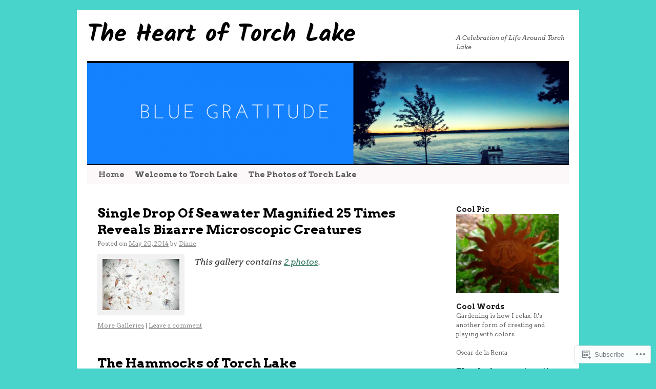

--- FILE ---
content_type: text/html; charset=UTF-8
request_url: https://theheartoftorchlake.com/page/4/
body_size: 31422
content:
<!DOCTYPE html>
<html lang="en">
<head>
<meta charset="UTF-8" />
<title>
The Heart of Torch Lake | A Celebration of Life Around Torch Lake | Page 4</title>
<link rel="profile" href="https://gmpg.org/xfn/11" />
<link rel="stylesheet" type="text/css" media="all" href="https://s0.wp.com/wp-content/themes/pub/twentyten/style.css?m=1659017451i&amp;ver=20190507" />
<link rel="pingback" href="https://theheartoftorchlake.com/xmlrpc.php">
<script type="text/javascript">
  WebFontConfig = {"google":{"families":["Kalam:b:latin,latin-ext","Arvo:b:latin,latin-ext","Arvo:r,i,b,bi:latin,latin-ext"]},"api_url":"https:\/\/fonts-api.wp.com\/css"};
  (function() {
    var wf = document.createElement('script');
    wf.src = '/wp-content/plugins/custom-fonts/js/webfont.js';
    wf.type = 'text/javascript';
    wf.async = 'true';
    var s = document.getElementsByTagName('script')[0];
    s.parentNode.insertBefore(wf, s);
	})();
</script><style id="jetpack-custom-fonts-css">.wf-active #site-title{font-family:"Kalam",cursive;font-style:normal;font-weight:700}.wf-active #site-title{font-size:48px;font-style:normal;font-weight:700}.wf-active #site-title a{font-weight:700;font-style:normal}.wf-active .pingback a.url, .wf-active body{font-family:"Arvo",serif}.wf-active #cancel-comment-reply-link, .wf-active #site-info, .wf-active #wp-calendar, .wf-active .comment-body thead th, .wf-active .comment-body tr th, .wf-active .comment-meta, .wf-active .entry-content label, .wf-active .entry-content thead th, .wf-active .entry-content tr th, .wf-active .entry-meta, .wf-active .entry-utility, .wf-active .form-allowed-tags, .wf-active .pingback p, .wf-active .reply, .wf-active .wp-caption-text{font-family:"Arvo",serif}.wf-active h1, .wf-active h2, .wf-active h3, .wf-active h4, .wf-active h5, .wf-active h6{font-weight:700;font-family:"Arvo",serif;font-style:normal}.wf-active .page-title span{font-family:"Arvo",serif;font-style:normal;font-weight:700}.wf-active #access .menu, .wf-active #access div.menu ul, .wf-active #respond label, .wf-active .entry-title, .wf-active .navigation, .wf-active .page-title, .wf-active .widget-title, .wf-active h3#comments-title, .wf-active h3#reply-title{font-family:"Arvo",serif;font-style:normal;font-weight:700}.wf-active #access .menu-header, .wf-active div.menu{font-size:15.3px;font-style:normal;font-weight:700}.wf-active .page-title{font-size:16.5px;font-weight:700;font-style:normal}.wf-active .page-title span{font-size:18.9px;font-style:normal;font-weight:700}.wf-active #content .entry-title{font-size:24.8px;font-weight:700;font-style:normal}.wf-active .navigation{font-size:14.2px;font-style:normal;font-weight:700}.wf-active h3#comments-title, .wf-active h3#reply-title{font-size:23.6px;font-weight:700;font-style:normal}.wf-active #respond label{font-size:14.2px;font-style:normal;font-weight:700}.wf-active .widget-title{font-weight:700;font-style:normal}</style>
<meta name='robots' content='max-image-preview:large' />

<!-- Async WordPress.com Remote Login -->
<script id="wpcom_remote_login_js">
var wpcom_remote_login_extra_auth = '';
function wpcom_remote_login_remove_dom_node_id( element_id ) {
	var dom_node = document.getElementById( element_id );
	if ( dom_node ) { dom_node.parentNode.removeChild( dom_node ); }
}
function wpcom_remote_login_remove_dom_node_classes( class_name ) {
	var dom_nodes = document.querySelectorAll( '.' + class_name );
	for ( var i = 0; i < dom_nodes.length; i++ ) {
		dom_nodes[ i ].parentNode.removeChild( dom_nodes[ i ] );
	}
}
function wpcom_remote_login_final_cleanup() {
	wpcom_remote_login_remove_dom_node_classes( "wpcom_remote_login_msg" );
	wpcom_remote_login_remove_dom_node_id( "wpcom_remote_login_key" );
	wpcom_remote_login_remove_dom_node_id( "wpcom_remote_login_validate" );
	wpcom_remote_login_remove_dom_node_id( "wpcom_remote_login_js" );
	wpcom_remote_login_remove_dom_node_id( "wpcom_request_access_iframe" );
	wpcom_remote_login_remove_dom_node_id( "wpcom_request_access_styles" );
}

// Watch for messages back from the remote login
window.addEventListener( "message", function( e ) {
	if ( e.origin === "https://r-login.wordpress.com" ) {
		var data = {};
		try {
			data = JSON.parse( e.data );
		} catch( e ) {
			wpcom_remote_login_final_cleanup();
			return;
		}

		if ( data.msg === 'LOGIN' ) {
			// Clean up the login check iframe
			wpcom_remote_login_remove_dom_node_id( "wpcom_remote_login_key" );

			var id_regex = new RegExp( /^[0-9]+$/ );
			var token_regex = new RegExp( /^.*|.*|.*$/ );
			if (
				token_regex.test( data.token )
				&& id_regex.test( data.wpcomid )
			) {
				// We have everything we need to ask for a login
				var script = document.createElement( "script" );
				script.setAttribute( "id", "wpcom_remote_login_validate" );
				script.src = '/remote-login.php?wpcom_remote_login=validate'
					+ '&wpcomid=' + data.wpcomid
					+ '&token=' + encodeURIComponent( data.token )
					+ '&host=' + window.location.protocol
					+ '//' + window.location.hostname
					+ '&postid=2527'
					+ '&is_singular=';
				document.body.appendChild( script );
			}

			return;
		}

		// Safari ITP, not logged in, so redirect
		if ( data.msg === 'LOGIN-REDIRECT' ) {
			window.location = 'https://wordpress.com/log-in?redirect_to=' + window.location.href;
			return;
		}

		// Safari ITP, storage access failed, remove the request
		if ( data.msg === 'LOGIN-REMOVE' ) {
			var css_zap = 'html { -webkit-transition: margin-top 1s; transition: margin-top 1s; } /* 9001 */ html { margin-top: 0 !important; } * html body { margin-top: 0 !important; } @media screen and ( max-width: 782px ) { html { margin-top: 0 !important; } * html body { margin-top: 0 !important; } }';
			var style_zap = document.createElement( 'style' );
			style_zap.type = 'text/css';
			style_zap.appendChild( document.createTextNode( css_zap ) );
			document.body.appendChild( style_zap );

			var e = document.getElementById( 'wpcom_request_access_iframe' );
			e.parentNode.removeChild( e );

			document.cookie = 'wordpress_com_login_access=denied; path=/; max-age=31536000';

			return;
		}

		// Safari ITP
		if ( data.msg === 'REQUEST_ACCESS' ) {
			console.log( 'request access: safari' );

			// Check ITP iframe enable/disable knob
			if ( wpcom_remote_login_extra_auth !== 'safari_itp_iframe' ) {
				return;
			}

			// If we are in a "private window" there is no ITP.
			var private_window = false;
			try {
				var opendb = window.openDatabase( null, null, null, null );
			} catch( e ) {
				private_window = true;
			}

			if ( private_window ) {
				console.log( 'private window' );
				return;
			}

			var iframe = document.createElement( 'iframe' );
			iframe.id = 'wpcom_request_access_iframe';
			iframe.setAttribute( 'scrolling', 'no' );
			iframe.setAttribute( 'sandbox', 'allow-storage-access-by-user-activation allow-scripts allow-same-origin allow-top-navigation-by-user-activation' );
			iframe.src = 'https://r-login.wordpress.com/remote-login.php?wpcom_remote_login=request_access&origin=' + encodeURIComponent( data.origin ) + '&wpcomid=' + encodeURIComponent( data.wpcomid );

			var css = 'html { -webkit-transition: margin-top 1s; transition: margin-top 1s; } /* 9001 */ html { margin-top: 46px !important; } * html body { margin-top: 46px !important; } @media screen and ( max-width: 660px ) { html { margin-top: 71px !important; } * html body { margin-top: 71px !important; } #wpcom_request_access_iframe { display: block; height: 71px !important; } } #wpcom_request_access_iframe { border: 0px; height: 46px; position: fixed; top: 0; left: 0; width: 100%; min-width: 100%; z-index: 99999; background: #23282d; } ';

			var style = document.createElement( 'style' );
			style.type = 'text/css';
			style.id = 'wpcom_request_access_styles';
			style.appendChild( document.createTextNode( css ) );
			document.body.appendChild( style );

			document.body.appendChild( iframe );
		}

		if ( data.msg === 'DONE' ) {
			wpcom_remote_login_final_cleanup();
		}
	}
}, false );

// Inject the remote login iframe after the page has had a chance to load
// more critical resources
window.addEventListener( "DOMContentLoaded", function( e ) {
	var iframe = document.createElement( "iframe" );
	iframe.style.display = "none";
	iframe.setAttribute( "scrolling", "no" );
	iframe.setAttribute( "id", "wpcom_remote_login_key" );
	iframe.src = "https://r-login.wordpress.com/remote-login.php"
		+ "?wpcom_remote_login=key"
		+ "&origin=aHR0cHM6Ly90aGVoZWFydG9mdG9yY2hsYWtlLmNvbQ%3D%3D"
		+ "&wpcomid=44800918"
		+ "&time=" + Math.floor( Date.now() / 1000 );
	document.body.appendChild( iframe );
}, false );
</script>
<link rel='dns-prefetch' href='//s0.wp.com' />
<link rel="alternate" type="application/rss+xml" title="The Heart of Torch Lake &raquo; Feed" href="https://theheartoftorchlake.com/feed/" />
<link rel="alternate" type="application/rss+xml" title="The Heart of Torch Lake &raquo; Comments Feed" href="https://theheartoftorchlake.com/comments/feed/" />
	<script type="text/javascript">
		/* <![CDATA[ */
		function addLoadEvent(func) {
			var oldonload = window.onload;
			if (typeof window.onload != 'function') {
				window.onload = func;
			} else {
				window.onload = function () {
					oldonload();
					func();
				}
			}
		}
		/* ]]> */
	</script>
	<link crossorigin='anonymous' rel='stylesheet' id='all-css-0-1' href='/_static/??-eJxtjEkKgDAMAD9kDWpFL+JbpFaJpmkxLeLv3fDmZWBgGNiDMp6j5QguqUBpRhYgXK3AYmMYzKoey41IBv/5F74OzvsbY6JrgjwhY7RKzOaJPj/uX++6oqmrstVNoZcTpEQzyA==&cssminify=yes' type='text/css' media='all' />
<style id='wp-emoji-styles-inline-css'>

	img.wp-smiley, img.emoji {
		display: inline !important;
		border: none !important;
		box-shadow: none !important;
		height: 1em !important;
		width: 1em !important;
		margin: 0 0.07em !important;
		vertical-align: -0.1em !important;
		background: none !important;
		padding: 0 !important;
	}
/*# sourceURL=wp-emoji-styles-inline-css */
</style>
<link crossorigin='anonymous' rel='stylesheet' id='all-css-2-1' href='/wp-content/plugins/gutenberg-core/v22.2.0/build/styles/block-library/style.css?m=1764855221i&cssminify=yes' type='text/css' media='all' />
<style id='wp-block-library-inline-css'>
.has-text-align-justify {
	text-align:justify;
}
.has-text-align-justify{text-align:justify;}

/*# sourceURL=wp-block-library-inline-css */
</style><style id='global-styles-inline-css'>
:root{--wp--preset--aspect-ratio--square: 1;--wp--preset--aspect-ratio--4-3: 4/3;--wp--preset--aspect-ratio--3-4: 3/4;--wp--preset--aspect-ratio--3-2: 3/2;--wp--preset--aspect-ratio--2-3: 2/3;--wp--preset--aspect-ratio--16-9: 16/9;--wp--preset--aspect-ratio--9-16: 9/16;--wp--preset--color--black: #000;--wp--preset--color--cyan-bluish-gray: #abb8c3;--wp--preset--color--white: #fff;--wp--preset--color--pale-pink: #f78da7;--wp--preset--color--vivid-red: #cf2e2e;--wp--preset--color--luminous-vivid-orange: #ff6900;--wp--preset--color--luminous-vivid-amber: #fcb900;--wp--preset--color--light-green-cyan: #7bdcb5;--wp--preset--color--vivid-green-cyan: #00d084;--wp--preset--color--pale-cyan-blue: #8ed1fc;--wp--preset--color--vivid-cyan-blue: #0693e3;--wp--preset--color--vivid-purple: #9b51e0;--wp--preset--color--blue: #0066cc;--wp--preset--color--medium-gray: #666;--wp--preset--color--light-gray: #f1f1f1;--wp--preset--gradient--vivid-cyan-blue-to-vivid-purple: linear-gradient(135deg,rgb(6,147,227) 0%,rgb(155,81,224) 100%);--wp--preset--gradient--light-green-cyan-to-vivid-green-cyan: linear-gradient(135deg,rgb(122,220,180) 0%,rgb(0,208,130) 100%);--wp--preset--gradient--luminous-vivid-amber-to-luminous-vivid-orange: linear-gradient(135deg,rgb(252,185,0) 0%,rgb(255,105,0) 100%);--wp--preset--gradient--luminous-vivid-orange-to-vivid-red: linear-gradient(135deg,rgb(255,105,0) 0%,rgb(207,46,46) 100%);--wp--preset--gradient--very-light-gray-to-cyan-bluish-gray: linear-gradient(135deg,rgb(238,238,238) 0%,rgb(169,184,195) 100%);--wp--preset--gradient--cool-to-warm-spectrum: linear-gradient(135deg,rgb(74,234,220) 0%,rgb(151,120,209) 20%,rgb(207,42,186) 40%,rgb(238,44,130) 60%,rgb(251,105,98) 80%,rgb(254,248,76) 100%);--wp--preset--gradient--blush-light-purple: linear-gradient(135deg,rgb(255,206,236) 0%,rgb(152,150,240) 100%);--wp--preset--gradient--blush-bordeaux: linear-gradient(135deg,rgb(254,205,165) 0%,rgb(254,45,45) 50%,rgb(107,0,62) 100%);--wp--preset--gradient--luminous-dusk: linear-gradient(135deg,rgb(255,203,112) 0%,rgb(199,81,192) 50%,rgb(65,88,208) 100%);--wp--preset--gradient--pale-ocean: linear-gradient(135deg,rgb(255,245,203) 0%,rgb(182,227,212) 50%,rgb(51,167,181) 100%);--wp--preset--gradient--electric-grass: linear-gradient(135deg,rgb(202,248,128) 0%,rgb(113,206,126) 100%);--wp--preset--gradient--midnight: linear-gradient(135deg,rgb(2,3,129) 0%,rgb(40,116,252) 100%);--wp--preset--font-size--small: 13px;--wp--preset--font-size--medium: 20px;--wp--preset--font-size--large: 36px;--wp--preset--font-size--x-large: 42px;--wp--preset--font-family--albert-sans: 'Albert Sans', sans-serif;--wp--preset--font-family--alegreya: Alegreya, serif;--wp--preset--font-family--arvo: Arvo, serif;--wp--preset--font-family--bodoni-moda: 'Bodoni Moda', serif;--wp--preset--font-family--bricolage-grotesque: 'Bricolage Grotesque', sans-serif;--wp--preset--font-family--cabin: Cabin, sans-serif;--wp--preset--font-family--chivo: Chivo, sans-serif;--wp--preset--font-family--commissioner: Commissioner, sans-serif;--wp--preset--font-family--cormorant: Cormorant, serif;--wp--preset--font-family--courier-prime: 'Courier Prime', monospace;--wp--preset--font-family--crimson-pro: 'Crimson Pro', serif;--wp--preset--font-family--dm-mono: 'DM Mono', monospace;--wp--preset--font-family--dm-sans: 'DM Sans', sans-serif;--wp--preset--font-family--dm-serif-display: 'DM Serif Display', serif;--wp--preset--font-family--domine: Domine, serif;--wp--preset--font-family--eb-garamond: 'EB Garamond', serif;--wp--preset--font-family--epilogue: Epilogue, sans-serif;--wp--preset--font-family--fahkwang: Fahkwang, sans-serif;--wp--preset--font-family--figtree: Figtree, sans-serif;--wp--preset--font-family--fira-sans: 'Fira Sans', sans-serif;--wp--preset--font-family--fjalla-one: 'Fjalla One', sans-serif;--wp--preset--font-family--fraunces: Fraunces, serif;--wp--preset--font-family--gabarito: Gabarito, system-ui;--wp--preset--font-family--ibm-plex-mono: 'IBM Plex Mono', monospace;--wp--preset--font-family--ibm-plex-sans: 'IBM Plex Sans', sans-serif;--wp--preset--font-family--ibarra-real-nova: 'Ibarra Real Nova', serif;--wp--preset--font-family--instrument-serif: 'Instrument Serif', serif;--wp--preset--font-family--inter: Inter, sans-serif;--wp--preset--font-family--josefin-sans: 'Josefin Sans', sans-serif;--wp--preset--font-family--jost: Jost, sans-serif;--wp--preset--font-family--libre-baskerville: 'Libre Baskerville', serif;--wp--preset--font-family--libre-franklin: 'Libre Franklin', sans-serif;--wp--preset--font-family--literata: Literata, serif;--wp--preset--font-family--lora: Lora, serif;--wp--preset--font-family--merriweather: Merriweather, serif;--wp--preset--font-family--montserrat: Montserrat, sans-serif;--wp--preset--font-family--newsreader: Newsreader, serif;--wp--preset--font-family--noto-sans-mono: 'Noto Sans Mono', sans-serif;--wp--preset--font-family--nunito: Nunito, sans-serif;--wp--preset--font-family--open-sans: 'Open Sans', sans-serif;--wp--preset--font-family--overpass: Overpass, sans-serif;--wp--preset--font-family--pt-serif: 'PT Serif', serif;--wp--preset--font-family--petrona: Petrona, serif;--wp--preset--font-family--piazzolla: Piazzolla, serif;--wp--preset--font-family--playfair-display: 'Playfair Display', serif;--wp--preset--font-family--plus-jakarta-sans: 'Plus Jakarta Sans', sans-serif;--wp--preset--font-family--poppins: Poppins, sans-serif;--wp--preset--font-family--raleway: Raleway, sans-serif;--wp--preset--font-family--roboto: Roboto, sans-serif;--wp--preset--font-family--roboto-slab: 'Roboto Slab', serif;--wp--preset--font-family--rubik: Rubik, sans-serif;--wp--preset--font-family--rufina: Rufina, serif;--wp--preset--font-family--sora: Sora, sans-serif;--wp--preset--font-family--source-sans-3: 'Source Sans 3', sans-serif;--wp--preset--font-family--source-serif-4: 'Source Serif 4', serif;--wp--preset--font-family--space-mono: 'Space Mono', monospace;--wp--preset--font-family--syne: Syne, sans-serif;--wp--preset--font-family--texturina: Texturina, serif;--wp--preset--font-family--urbanist: Urbanist, sans-serif;--wp--preset--font-family--work-sans: 'Work Sans', sans-serif;--wp--preset--spacing--20: 0.44rem;--wp--preset--spacing--30: 0.67rem;--wp--preset--spacing--40: 1rem;--wp--preset--spacing--50: 1.5rem;--wp--preset--spacing--60: 2.25rem;--wp--preset--spacing--70: 3.38rem;--wp--preset--spacing--80: 5.06rem;--wp--preset--shadow--natural: 6px 6px 9px rgba(0, 0, 0, 0.2);--wp--preset--shadow--deep: 12px 12px 50px rgba(0, 0, 0, 0.4);--wp--preset--shadow--sharp: 6px 6px 0px rgba(0, 0, 0, 0.2);--wp--preset--shadow--outlined: 6px 6px 0px -3px rgb(255, 255, 255), 6px 6px rgb(0, 0, 0);--wp--preset--shadow--crisp: 6px 6px 0px rgb(0, 0, 0);}:where(.is-layout-flex){gap: 0.5em;}:where(.is-layout-grid){gap: 0.5em;}body .is-layout-flex{display: flex;}.is-layout-flex{flex-wrap: wrap;align-items: center;}.is-layout-flex > :is(*, div){margin: 0;}body .is-layout-grid{display: grid;}.is-layout-grid > :is(*, div){margin: 0;}:where(.wp-block-columns.is-layout-flex){gap: 2em;}:where(.wp-block-columns.is-layout-grid){gap: 2em;}:where(.wp-block-post-template.is-layout-flex){gap: 1.25em;}:where(.wp-block-post-template.is-layout-grid){gap: 1.25em;}.has-black-color{color: var(--wp--preset--color--black) !important;}.has-cyan-bluish-gray-color{color: var(--wp--preset--color--cyan-bluish-gray) !important;}.has-white-color{color: var(--wp--preset--color--white) !important;}.has-pale-pink-color{color: var(--wp--preset--color--pale-pink) !important;}.has-vivid-red-color{color: var(--wp--preset--color--vivid-red) !important;}.has-luminous-vivid-orange-color{color: var(--wp--preset--color--luminous-vivid-orange) !important;}.has-luminous-vivid-amber-color{color: var(--wp--preset--color--luminous-vivid-amber) !important;}.has-light-green-cyan-color{color: var(--wp--preset--color--light-green-cyan) !important;}.has-vivid-green-cyan-color{color: var(--wp--preset--color--vivid-green-cyan) !important;}.has-pale-cyan-blue-color{color: var(--wp--preset--color--pale-cyan-blue) !important;}.has-vivid-cyan-blue-color{color: var(--wp--preset--color--vivid-cyan-blue) !important;}.has-vivid-purple-color{color: var(--wp--preset--color--vivid-purple) !important;}.has-black-background-color{background-color: var(--wp--preset--color--black) !important;}.has-cyan-bluish-gray-background-color{background-color: var(--wp--preset--color--cyan-bluish-gray) !important;}.has-white-background-color{background-color: var(--wp--preset--color--white) !important;}.has-pale-pink-background-color{background-color: var(--wp--preset--color--pale-pink) !important;}.has-vivid-red-background-color{background-color: var(--wp--preset--color--vivid-red) !important;}.has-luminous-vivid-orange-background-color{background-color: var(--wp--preset--color--luminous-vivid-orange) !important;}.has-luminous-vivid-amber-background-color{background-color: var(--wp--preset--color--luminous-vivid-amber) !important;}.has-light-green-cyan-background-color{background-color: var(--wp--preset--color--light-green-cyan) !important;}.has-vivid-green-cyan-background-color{background-color: var(--wp--preset--color--vivid-green-cyan) !important;}.has-pale-cyan-blue-background-color{background-color: var(--wp--preset--color--pale-cyan-blue) !important;}.has-vivid-cyan-blue-background-color{background-color: var(--wp--preset--color--vivid-cyan-blue) !important;}.has-vivid-purple-background-color{background-color: var(--wp--preset--color--vivid-purple) !important;}.has-black-border-color{border-color: var(--wp--preset--color--black) !important;}.has-cyan-bluish-gray-border-color{border-color: var(--wp--preset--color--cyan-bluish-gray) !important;}.has-white-border-color{border-color: var(--wp--preset--color--white) !important;}.has-pale-pink-border-color{border-color: var(--wp--preset--color--pale-pink) !important;}.has-vivid-red-border-color{border-color: var(--wp--preset--color--vivid-red) !important;}.has-luminous-vivid-orange-border-color{border-color: var(--wp--preset--color--luminous-vivid-orange) !important;}.has-luminous-vivid-amber-border-color{border-color: var(--wp--preset--color--luminous-vivid-amber) !important;}.has-light-green-cyan-border-color{border-color: var(--wp--preset--color--light-green-cyan) !important;}.has-vivid-green-cyan-border-color{border-color: var(--wp--preset--color--vivid-green-cyan) !important;}.has-pale-cyan-blue-border-color{border-color: var(--wp--preset--color--pale-cyan-blue) !important;}.has-vivid-cyan-blue-border-color{border-color: var(--wp--preset--color--vivid-cyan-blue) !important;}.has-vivid-purple-border-color{border-color: var(--wp--preset--color--vivid-purple) !important;}.has-vivid-cyan-blue-to-vivid-purple-gradient-background{background: var(--wp--preset--gradient--vivid-cyan-blue-to-vivid-purple) !important;}.has-light-green-cyan-to-vivid-green-cyan-gradient-background{background: var(--wp--preset--gradient--light-green-cyan-to-vivid-green-cyan) !important;}.has-luminous-vivid-amber-to-luminous-vivid-orange-gradient-background{background: var(--wp--preset--gradient--luminous-vivid-amber-to-luminous-vivid-orange) !important;}.has-luminous-vivid-orange-to-vivid-red-gradient-background{background: var(--wp--preset--gradient--luminous-vivid-orange-to-vivid-red) !important;}.has-very-light-gray-to-cyan-bluish-gray-gradient-background{background: var(--wp--preset--gradient--very-light-gray-to-cyan-bluish-gray) !important;}.has-cool-to-warm-spectrum-gradient-background{background: var(--wp--preset--gradient--cool-to-warm-spectrum) !important;}.has-blush-light-purple-gradient-background{background: var(--wp--preset--gradient--blush-light-purple) !important;}.has-blush-bordeaux-gradient-background{background: var(--wp--preset--gradient--blush-bordeaux) !important;}.has-luminous-dusk-gradient-background{background: var(--wp--preset--gradient--luminous-dusk) !important;}.has-pale-ocean-gradient-background{background: var(--wp--preset--gradient--pale-ocean) !important;}.has-electric-grass-gradient-background{background: var(--wp--preset--gradient--electric-grass) !important;}.has-midnight-gradient-background{background: var(--wp--preset--gradient--midnight) !important;}.has-small-font-size{font-size: var(--wp--preset--font-size--small) !important;}.has-medium-font-size{font-size: var(--wp--preset--font-size--medium) !important;}.has-large-font-size{font-size: var(--wp--preset--font-size--large) !important;}.has-x-large-font-size{font-size: var(--wp--preset--font-size--x-large) !important;}.has-albert-sans-font-family{font-family: var(--wp--preset--font-family--albert-sans) !important;}.has-alegreya-font-family{font-family: var(--wp--preset--font-family--alegreya) !important;}.has-arvo-font-family{font-family: var(--wp--preset--font-family--arvo) !important;}.has-bodoni-moda-font-family{font-family: var(--wp--preset--font-family--bodoni-moda) !important;}.has-bricolage-grotesque-font-family{font-family: var(--wp--preset--font-family--bricolage-grotesque) !important;}.has-cabin-font-family{font-family: var(--wp--preset--font-family--cabin) !important;}.has-chivo-font-family{font-family: var(--wp--preset--font-family--chivo) !important;}.has-commissioner-font-family{font-family: var(--wp--preset--font-family--commissioner) !important;}.has-cormorant-font-family{font-family: var(--wp--preset--font-family--cormorant) !important;}.has-courier-prime-font-family{font-family: var(--wp--preset--font-family--courier-prime) !important;}.has-crimson-pro-font-family{font-family: var(--wp--preset--font-family--crimson-pro) !important;}.has-dm-mono-font-family{font-family: var(--wp--preset--font-family--dm-mono) !important;}.has-dm-sans-font-family{font-family: var(--wp--preset--font-family--dm-sans) !important;}.has-dm-serif-display-font-family{font-family: var(--wp--preset--font-family--dm-serif-display) !important;}.has-domine-font-family{font-family: var(--wp--preset--font-family--domine) !important;}.has-eb-garamond-font-family{font-family: var(--wp--preset--font-family--eb-garamond) !important;}.has-epilogue-font-family{font-family: var(--wp--preset--font-family--epilogue) !important;}.has-fahkwang-font-family{font-family: var(--wp--preset--font-family--fahkwang) !important;}.has-figtree-font-family{font-family: var(--wp--preset--font-family--figtree) !important;}.has-fira-sans-font-family{font-family: var(--wp--preset--font-family--fira-sans) !important;}.has-fjalla-one-font-family{font-family: var(--wp--preset--font-family--fjalla-one) !important;}.has-fraunces-font-family{font-family: var(--wp--preset--font-family--fraunces) !important;}.has-gabarito-font-family{font-family: var(--wp--preset--font-family--gabarito) !important;}.has-ibm-plex-mono-font-family{font-family: var(--wp--preset--font-family--ibm-plex-mono) !important;}.has-ibm-plex-sans-font-family{font-family: var(--wp--preset--font-family--ibm-plex-sans) !important;}.has-ibarra-real-nova-font-family{font-family: var(--wp--preset--font-family--ibarra-real-nova) !important;}.has-instrument-serif-font-family{font-family: var(--wp--preset--font-family--instrument-serif) !important;}.has-inter-font-family{font-family: var(--wp--preset--font-family--inter) !important;}.has-josefin-sans-font-family{font-family: var(--wp--preset--font-family--josefin-sans) !important;}.has-jost-font-family{font-family: var(--wp--preset--font-family--jost) !important;}.has-libre-baskerville-font-family{font-family: var(--wp--preset--font-family--libre-baskerville) !important;}.has-libre-franklin-font-family{font-family: var(--wp--preset--font-family--libre-franklin) !important;}.has-literata-font-family{font-family: var(--wp--preset--font-family--literata) !important;}.has-lora-font-family{font-family: var(--wp--preset--font-family--lora) !important;}.has-merriweather-font-family{font-family: var(--wp--preset--font-family--merriweather) !important;}.has-montserrat-font-family{font-family: var(--wp--preset--font-family--montserrat) !important;}.has-newsreader-font-family{font-family: var(--wp--preset--font-family--newsreader) !important;}.has-noto-sans-mono-font-family{font-family: var(--wp--preset--font-family--noto-sans-mono) !important;}.has-nunito-font-family{font-family: var(--wp--preset--font-family--nunito) !important;}.has-open-sans-font-family{font-family: var(--wp--preset--font-family--open-sans) !important;}.has-overpass-font-family{font-family: var(--wp--preset--font-family--overpass) !important;}.has-pt-serif-font-family{font-family: var(--wp--preset--font-family--pt-serif) !important;}.has-petrona-font-family{font-family: var(--wp--preset--font-family--petrona) !important;}.has-piazzolla-font-family{font-family: var(--wp--preset--font-family--piazzolla) !important;}.has-playfair-display-font-family{font-family: var(--wp--preset--font-family--playfair-display) !important;}.has-plus-jakarta-sans-font-family{font-family: var(--wp--preset--font-family--plus-jakarta-sans) !important;}.has-poppins-font-family{font-family: var(--wp--preset--font-family--poppins) !important;}.has-raleway-font-family{font-family: var(--wp--preset--font-family--raleway) !important;}.has-roboto-font-family{font-family: var(--wp--preset--font-family--roboto) !important;}.has-roboto-slab-font-family{font-family: var(--wp--preset--font-family--roboto-slab) !important;}.has-rubik-font-family{font-family: var(--wp--preset--font-family--rubik) !important;}.has-rufina-font-family{font-family: var(--wp--preset--font-family--rufina) !important;}.has-sora-font-family{font-family: var(--wp--preset--font-family--sora) !important;}.has-source-sans-3-font-family{font-family: var(--wp--preset--font-family--source-sans-3) !important;}.has-source-serif-4-font-family{font-family: var(--wp--preset--font-family--source-serif-4) !important;}.has-space-mono-font-family{font-family: var(--wp--preset--font-family--space-mono) !important;}.has-syne-font-family{font-family: var(--wp--preset--font-family--syne) !important;}.has-texturina-font-family{font-family: var(--wp--preset--font-family--texturina) !important;}.has-urbanist-font-family{font-family: var(--wp--preset--font-family--urbanist) !important;}.has-work-sans-font-family{font-family: var(--wp--preset--font-family--work-sans) !important;}
/*# sourceURL=global-styles-inline-css */
</style>

<style id='classic-theme-styles-inline-css'>
/*! This file is auto-generated */
.wp-block-button__link{color:#fff;background-color:#32373c;border-radius:9999px;box-shadow:none;text-decoration:none;padding:calc(.667em + 2px) calc(1.333em + 2px);font-size:1.125em}.wp-block-file__button{background:#32373c;color:#fff;text-decoration:none}
/*# sourceURL=/wp-includes/css/classic-themes.min.css */
</style>
<link crossorigin='anonymous' rel='stylesheet' id='all-css-4-1' href='/_static/??-eJyNUNFOwzAM/CHcsFFgL4hvaVK385Y0Ueys7O9xO7aBkAIvln26s31n5gQuToKTmOTLSBMbF62P7shm22x2zQaYQvIIGU9Na3piuTGA5eyxccwP5tuiUOC+K6PiIXWyMAL21KHHoLSabKZ+RFE5X3sQ/KhLkp4Ba1NGZtAaqASQvd7iX7oLbFKxRmYFzoqai6f/cVfjsN6sPcXFssuUhKJOQ/Q+zjX+Pp4wgy3Wej35Z7oZ9edR23FN6j7WRCNGUKfd8tOPAQbfUa5JDyipc8ev2YQYl9KX5VmaBppIENSw+rzGdots2fse3javz9vdy1PbPh4+AXOA7+U=&cssminify=yes' type='text/css' media='all' />
<style id='jetpack-global-styles-frontend-style-inline-css'>
:root { --font-headings: unset; --font-base: unset; --font-headings-default: -apple-system,BlinkMacSystemFont,"Segoe UI",Roboto,Oxygen-Sans,Ubuntu,Cantarell,"Helvetica Neue",sans-serif; --font-base-default: -apple-system,BlinkMacSystemFont,"Segoe UI",Roboto,Oxygen-Sans,Ubuntu,Cantarell,"Helvetica Neue",sans-serif;}
/*# sourceURL=jetpack-global-styles-frontend-style-inline-css */
</style>
<link crossorigin='anonymous' rel='stylesheet' id='all-css-6-1' href='/_static/??-eJyNjtEKwjAMRX/IGKaV+SJ+inRt7TLTZiwdw793k72oIHsJ90BybnDqwUkuIRdMI/Q8RsqKXSi9dY+VMYksw48cFLW1Q/DW++c7Uo57p7rD7aYbZYcqjiwDSxT9gB9baUOae1uDkaWx/K9uIh9DUZxX1gxxIA82e2DSsuW2md9QILgLs0xfuAiu6VLVp+PhbOrKdC9/Ong1&cssminify=yes' type='text/css' media='all' />
<script type="text/javascript" id="wpcom-actionbar-placeholder-js-extra">
/* <![CDATA[ */
var actionbardata = {"siteID":"44800918","postID":"0","siteURL":"https://theheartoftorchlake.com","xhrURL":"https://theheartoftorchlake.com/wp-admin/admin-ajax.php","nonce":"f23bfaeb8e","isLoggedIn":"","statusMessage":"","subsEmailDefault":"instantly","proxyScriptUrl":"https://s0.wp.com/wp-content/js/wpcom-proxy-request.js?m=1513050504i&amp;ver=20211021","i18n":{"followedText":"New posts from this site will now appear in your \u003Ca href=\"https://wordpress.com/reader\"\u003EReader\u003C/a\u003E","foldBar":"Collapse this bar","unfoldBar":"Expand this bar","shortLinkCopied":"Shortlink copied to clipboard."}};
//# sourceURL=wpcom-actionbar-placeholder-js-extra
/* ]]> */
</script>
<script type="text/javascript" id="jetpack-mu-wpcom-settings-js-before">
/* <![CDATA[ */
var JETPACK_MU_WPCOM_SETTINGS = {"assetsUrl":"https://s0.wp.com/wp-content/mu-plugins/jetpack-mu-wpcom-plugin/moon/jetpack_vendor/automattic/jetpack-mu-wpcom/src/build/"};
//# sourceURL=jetpack-mu-wpcom-settings-js-before
/* ]]> */
</script>
<script crossorigin='anonymous' type='text/javascript'  src='/_static/??/wp-content/js/rlt-proxy.js,/wp-content/mu-plugins/subscriptions/follow.js,/wp-content/mu-plugins/widgets/js/widget-bump-view.js?m=1738766797j'></script>
<script type="text/javascript" id="rlt-proxy-js-after">
/* <![CDATA[ */
	rltInitialize( {"token":null,"iframeOrigins":["https:\/\/widgets.wp.com"]} );
//# sourceURL=rlt-proxy-js-after
/* ]]> */
</script>
<link rel="EditURI" type="application/rsd+xml" title="RSD" href="https://theheartoftorchlake.wordpress.com/xmlrpc.php?rsd" />
<meta name="generator" content="WordPress.com" />
<link rel='shortlink' href='https://wp.me/31YLs' />

<!-- Jetpack Open Graph Tags -->
<meta property="og:type" content="website" />
<meta property="og:title" content="The Heart of Torch Lake" />
<meta property="og:description" content="A Celebration of Life Around Torch Lake" />
<meta property="og:url" content="https://theheartoftorchlake.com/" />
<meta property="og:site_name" content="The Heart of Torch Lake" />
<meta property="og:image" content="https://secure.gravatar.com/blavatar/2548d0994bf91ea32cf93a26dd014ee3285ea9ecb436633dc51b643972469589?s=200&#038;ts=1769164522" />
<meta property="og:image:width" content="200" />
<meta property="og:image:height" content="200" />
<meta property="og:image:alt" content="" />
<meta property="og:locale" content="en_US" />

<!-- End Jetpack Open Graph Tags -->
<link rel="shortcut icon" type="image/x-icon" href="https://secure.gravatar.com/blavatar/2548d0994bf91ea32cf93a26dd014ee3285ea9ecb436633dc51b643972469589?s=32" sizes="16x16" />
<link rel="icon" type="image/x-icon" href="https://secure.gravatar.com/blavatar/2548d0994bf91ea32cf93a26dd014ee3285ea9ecb436633dc51b643972469589?s=32" sizes="16x16" />
<link rel="apple-touch-icon" href="https://secure.gravatar.com/blavatar/2548d0994bf91ea32cf93a26dd014ee3285ea9ecb436633dc51b643972469589?s=114" />
<link rel='openid.server' href='https://theheartoftorchlake.com/?openidserver=1' />
<link rel='openid.delegate' href='https://theheartoftorchlake.com/' />
<link rel="search" type="application/opensearchdescription+xml" href="https://theheartoftorchlake.com/osd.xml" title="The Heart of Torch Lake" />
<link rel="search" type="application/opensearchdescription+xml" href="https://s1.wp.com/opensearch.xml" title="WordPress.com" />
<meta name="theme-color" content="#49d4cb" />
		<style type="text/css">
			.recentcomments a {
				display: inline !important;
				padding: 0 !important;
				margin: 0 !important;
			}

			table.recentcommentsavatartop img.avatar, table.recentcommentsavatarend img.avatar {
				border: 0px;
				margin: 0;
			}

			table.recentcommentsavatartop a, table.recentcommentsavatarend a {
				border: 0px !important;
				background-color: transparent !important;
			}

			td.recentcommentsavatarend, td.recentcommentsavatartop {
				padding: 0px 0px 1px 0px;
				margin: 0px;
			}

			td.recentcommentstextend {
				border: none !important;
				padding: 0px 0px 2px 10px;
			}

			.rtl td.recentcommentstextend {
				padding: 0px 10px 2px 0px;
			}

			td.recentcommentstexttop {
				border: none;
				padding: 0px 0px 0px 10px;
			}

			.rtl td.recentcommentstexttop {
				padding: 0px 10px 0px 0px;
			}
		</style>
		<meta name="description" content="A Celebration of Life Around Torch Lake" />
<style type="text/css" id="custom-background-css">
body.custom-background { background-color: #49d4cb; }
</style>
	<style type="text/css" id="custom-colors-css">#access ul li.current_page_item > a, #access ul li.current_page_parent > a, #access ul li.current-menu-ancestor > a, #access ul li.current-menu-item > a, #access ul li.current-menu-parent > a { color: #6B6B6B;}
#access li:hover > a, #access ul ul *:hover > a { fg2: #ffffff;}
#access a { color: #5E5E5E;}
.entry-meta a:link, .entry-utility a:link { color: #888888;}
body { background-color: #49d4cb;}
#access, #access ul ul a { background-color: #fcf7f8;}
#access li:hover > a, #access ul ul *:hover > a { background-color: #FF9E9D;}
a:link, a:visited, .jetpack_widget_social_icons a:visited, .widget_wpcom_social_media_icons_widget a:visited { color: #347963;}
.home .sticky { background-color: #7FC7AF;}
.home .sticky { background-color: rgba( 127, 199, 175, 0.05 );}
.home .sticky .page-link a { background-color: #7FC7AF;}
.home .sticky .page-link a { background-color: rgba( 127, 199, 175, 0.2 );}
a:hover, a:focus, a:active { color: #776F17;}
.entry-title a:active, .entry-title a:hover { color: #776F17;}
.page-title a:active, .page-title a:hover { color: #776F17;}
.entry-meta a:hover, .entry-utility a:hover { color: #776F17;}
.navigation a:active, .navigation a:hover { color: #776F17;}
.comment-meta a:active, .comment-meta a:hover { color: #776F17;}
.reply a:hover, a.comment-edit-link:hover { color: #776F17;}
.page-link a:active, .page-link a:hover { color: #776F17;}
</style>
<link crossorigin='anonymous' rel='stylesheet' id='all-css-0-3' href='/_static/??-eJydjtsKwkAMRH/INtSixQfxU6TNhpI2u1k2u5T+vYoX8EXUxzMMZwaWWKGGTCGDL1WUMnIwmCjHHucHg1cNcOaAMIjibGALR0o1mm3ge4NXV4QMsE9ajORVega/Cu+XCosDK4Nh4phZr+U3qj2Hf69mFnLV2ItQWj/RbeDkj023aw/dvm220wVj64Nk&cssminify=yes' type='text/css' media='all' />
</head>

<body class="home blog paged custom-background paged-4 wp-theme-pubtwentyten customizer-styles-applied single-author jetpack-reblog-enabled">
<div id="wrapper" class="hfeed">
	<div id="header">
		<div id="masthead">
			<div id="branding" role="banner">
								<h1 id="site-title">
					<span>
						<a href="https://theheartoftorchlake.com/" title="The Heart of Torch Lake" rel="home">The Heart of Torch Lake</a>
					</span>
				</h1>
				<div id="site-description">A Celebration of Life Around Torch Lake</div>

									<a class="home-link" href="https://theheartoftorchlake.com/" title="The Heart of Torch Lake" rel="home">
						<img src="https://theheartoftorchlake.com/wp-content/uploads/2019/04/cropped-beach-4.png" width="940" height="198" alt="" />
					</a>
								</div><!-- #branding -->

			<div id="access" role="navigation">
								<div class="skip-link screen-reader-text"><a href="#content" title="Skip to content">Skip to content</a></div>
				<div class="menu-header"><ul id="menu-home" class="menu"><li id="menu-item-2501" class="menu-item menu-item-type-custom menu-item-object-custom current-menu-item menu-item-home menu-item-2501"><a href="https://theheartoftorchlake.com/">Home</a></li>
<li id="menu-item-2505" class="menu-item menu-item-type-post_type menu-item-object-page menu-item-2505"><a href="https://theheartoftorchlake.com/the-heart-of-torch-lake-5/">Welcome to Torch Lake</a></li>
<li id="menu-item-2502" class="menu-item menu-item-type-post_type menu-item-object-page menu-item-has-children menu-item-2502"><a href="https://theheartoftorchlake.com/the-photos-of-torch-lake/">The Photos of Torch Lake</a>
<ul class="sub-menu">
	<li id="menu-item-2503" class="menu-item menu-item-type-post_type menu-item-object-page menu-item-2503"><a href="https://theheartoftorchlake.com/the-photos-of-torch-lake/april/">June</a></li>
	<li id="menu-item-2504" class="menu-item menu-item-type-post_type menu-item-object-page menu-item-2504"><a href="https://theheartoftorchlake.com/the-photos-of-torch-lake/may/">May</a></li>
</ul>
</li>
</ul></div>			</div><!-- #access -->
		</div><!-- #masthead -->
	</div><!-- #header -->

	<div id="main">

		<div id="container">
			<div id="content" role="main">

			
	<div id="nav-above" class="navigation">
		<div class="nav-previous"><a href="https://theheartoftorchlake.com/page/5/" ><span class="meta-nav">&larr;</span> Older posts</a></div>
		<div class="nav-next"><a href="https://theheartoftorchlake.com/page/3/" >Newer posts <span class="meta-nav">&rarr;</span></a></div>
	</div><!-- #nav-above -->



	
			<div id="post-2527" class="post-2527 post type-post status-publish format-gallery has-post-thumbnail hentry category-what-did-you-say post_format-post-format-gallery">
			<h2 class="entry-title"><a href="https://theheartoftorchlake.com/2014/05/20/single-drop-of-seawater-magnified-25-times-reveals-bizarre-microscopic-creatures/" rel="bookmark">Single Drop Of Seawater Magnified 25 Times Reveals Bizarre Microscopic&nbsp;Creatures</a></h2>

			<div class="entry-meta">
				<span class="meta-prep meta-prep-author">Posted on</span> <a href="https://theheartoftorchlake.com/2014/05/20/single-drop-of-seawater-magnified-25-times-reveals-bizarre-microscopic-creatures/" title="10:23 pm" rel="bookmark"><span class="entry-date">May 20, 2014</span></a> <span class="meta-sep">by</span> <span class="author vcard"><a class="url fn n" href="https://theheartoftorchlake.com/author/1ladydi/" title="View all posts by Diane">Diane</a></span>			</div><!-- .entry-meta -->

			<div class="entry-content">
											<div class="gallery-thumb">
						<a class="size-thumbnail" href="https://theheartoftorchlake.com/2014/05/20/single-drop-of-seawater-magnified-25-times-reveals-bizarre-microscopic-creatures/"><img width="150" height="100" src="https://theheartoftorchlake.com/wp-content/uploads/2014/05/single-drop-of-seawater-magnified-25-times-reveals-stomach-churning-microscopic-creatures.jpg?w=150" class="attachment-thumbnail size-thumbnail" alt="" decoding="async" srcset="https://theheartoftorchlake.com/wp-content/uploads/2014/05/single-drop-of-seawater-magnified-25-times-reveals-stomach-churning-microscopic-creatures.jpg?w=150 150w, https://theheartoftorchlake.com/wp-content/uploads/2014/05/single-drop-of-seawater-magnified-25-times-reveals-stomach-churning-microscopic-creatures.jpg?w=300 300w" sizes="(max-width: 150px) 100vw, 150px" data-attachment-id="2528" data-permalink="https://theheartoftorchlake.com/2014/05/20/single-drop-of-seawater-magnified-25-times-reveals-bizarre-microscopic-creatures/featured-image-2527/" data-orig-file="https://theheartoftorchlake.com/wp-content/uploads/2014/05/single-drop-of-seawater-magnified-25-times-reveals-stomach-churning-microscopic-creatures.jpg" data-orig-size="1024,681" data-comments-opened="1" data-image-meta="{&quot;aperture&quot;:&quot;0&quot;,&quot;credit&quot;:&quot;&quot;,&quot;camera&quot;:&quot;&quot;,&quot;caption&quot;:&quot;&quot;,&quot;created_timestamp&quot;:&quot;0&quot;,&quot;copyright&quot;:&quot;&quot;,&quot;focal_length&quot;:&quot;0&quot;,&quot;iso&quot;:&quot;0&quot;,&quot;shutter_speed&quot;:&quot;0&quot;,&quot;title&quot;:&quot;&quot;}" data-image-title="Featured Image &amp;#8212; 2527" data-image-description="" data-image-caption="" data-medium-file="https://theheartoftorchlake.com/wp-content/uploads/2014/05/single-drop-of-seawater-magnified-25-times-reveals-stomach-churning-microscopic-creatures.jpg?w=300" data-large-file="https://theheartoftorchlake.com/wp-content/uploads/2014/05/single-drop-of-seawater-magnified-25-times-reveals-stomach-churning-microscopic-creatures.jpg?w=640" /></a>
					</div><!-- .gallery-thumb -->
					<p><em>
					This gallery contains <a href="https://theheartoftorchlake.com/2014/05/20/single-drop-of-seawater-magnified-25-times-reveals-bizarre-microscopic-creatures/" title="Permalink to Single Drop Of Seawater Magnified 25 Times Reveals Bizarre Microscopic&nbsp;Creatures" rel="bookmark">2 photos</a>.							</em></p>
													</div><!-- .entry-content -->

			<div class="entry-utility">
							<a href="https://theheartoftorchlake.com/type/gallery/" title="View Galleries">More Galleries</a>
													<span class="meta-sep">|</span>
				<span class="comments-link"><a href="https://theheartoftorchlake.com/2014/05/20/single-drop-of-seawater-magnified-25-times-reveals-bizarre-microscopic-creatures/#respond">Leave a comment</a></span>
										</div><!-- .entry-utility -->
		</div><!-- #post-2527 -->


	

	
			<div id="post-2443" class="post-2443 post type-post status-publish format-standard hentry category-turquoise-life tag-alden-mi tag-hammocks tag-humor tag-naps tag-nothern-mi tag-shopping tag-summer tag-torch-lake">
			<h2 class="entry-title"><a href="https://theheartoftorchlake.com/2014/05/18/the-hammocks-of-torch-lake/" rel="bookmark">The Hammocks of Torch&nbsp;Lake</a></h2>

			<div class="entry-meta">
				<span class="meta-prep meta-prep-author">Posted on</span> <a href="https://theheartoftorchlake.com/2014/05/18/the-hammocks-of-torch-lake/" title="6:00 am" rel="bookmark"><span class="entry-date">May 18, 2014</span></a> <span class="meta-sep">by</span> <span class="author vcard"><a class="url fn n" href="https://theheartoftorchlake.com/author/1ladydi/" title="View all posts by Diane">Diane</a></span>			</div><!-- .entry-meta -->

					<div class="entry-content">
				<p><em><strong>I read an interesting statistic the other day&#8230;</strong></em></p>
<p><a href="https://theheartoftorchlake.com/wp-content/uploads/2014/04/imageszx4g3xgu.jpg"><img data-attachment-id="2445" data-permalink="https://theheartoftorchlake.com/2014/05/18/the-hammocks-of-torch-lake/imageszx4g3xgu/" data-orig-file="https://theheartoftorchlake.com/wp-content/uploads/2014/04/imageszx4g3xgu.jpg" data-orig-size="379,133" data-comments-opened="1" data-image-meta="{&quot;aperture&quot;:&quot;0&quot;,&quot;credit&quot;:&quot;&quot;,&quot;camera&quot;:&quot;&quot;,&quot;caption&quot;:&quot;&quot;,&quot;created_timestamp&quot;:&quot;0&quot;,&quot;copyright&quot;:&quot;&quot;,&quot;focal_length&quot;:&quot;0&quot;,&quot;iso&quot;:&quot;0&quot;,&quot;shutter_speed&quot;:&quot;0&quot;,&quot;title&quot;:&quot;&quot;}" data-image-title="imagesZX4G3XGU" data-image-description="" data-image-caption="" data-medium-file="https://theheartoftorchlake.com/wp-content/uploads/2014/04/imageszx4g3xgu.jpg?w=300" data-large-file="https://theheartoftorchlake.com/wp-content/uploads/2014/04/imageszx4g3xgu.jpg?w=379" class="aligncenter size-medium wp-image-2445" src="https://theheartoftorchlake.com/wp-content/uploads/2014/04/imageszx4g3xgu.jpg?w=300&#038;h=105" alt="imagesZX4G3XGU" width="300" height="105" srcset="https://theheartoftorchlake.com/wp-content/uploads/2014/04/imageszx4g3xgu.jpg?w=300 300w, https://theheartoftorchlake.com/wp-content/uploads/2014/04/imageszx4g3xgu.jpg?w=150 150w, https://theheartoftorchlake.com/wp-content/uploads/2014/04/imageszx4g3xgu.jpg 379w" sizes="(max-width: 300px) 100vw, 300px" /></a></p>
<p><em><strong>&#8220;On any given summer day 18.6% of the people in the U.S. will spend some time in their hammocks.&#8221;</strong></em></p>
<p>That started me thinking about my hammock. Perhaps you&#8217;ve seen the pictures of my hammock in previous blogs but the pictures don&#8217;t show how <strong>OLD</strong> my hammock is. You have to understand, I <strong>LOVE</strong> my hammock! When I got her years ago, I named her Hannah. Give me a book, a blanket, a gentle breeze, &amp; a tall glass of something sweet, &amp; I&#8217;m very near heaven swaying in Hannah&#8217;s arms.</p>
<div data-shortcode="caption" id="attachment_248" style="width: 650px" class="wp-caption aligncenter"><a href="https://theheartoftorchlake.com/wp-content/uploads/2013/05/dsc00160.jpg"><img aria-describedby="caption-attachment-248" data-attachment-id="248" data-permalink="https://theheartoftorchlake.com/2013/04/15/the-heart-of-torch-lake/dsc00160-2/" data-orig-file="https://theheartoftorchlake.com/wp-content/uploads/2013/05/dsc00160.jpg" data-orig-size="4320,3240" data-comments-opened="1" data-image-meta="{&quot;aperture&quot;:&quot;5&quot;,&quot;credit&quot;:&quot;&quot;,&quot;camera&quot;:&quot;DSC-W370&quot;,&quot;caption&quot;:&quot;&quot;,&quot;created_timestamp&quot;:&quot;1275916928&quot;,&quot;copyright&quot;:&quot;Copyright 2009&quot;,&quot;focal_length&quot;:&quot;19.11&quot;,&quot;iso&quot;:&quot;80&quot;,&quot;shutter_speed&quot;:&quot;0.003125&quot;,&quot;title&quot;:&quot;&quot;}" data-image-title="DSC00160" data-image-description="" data-image-caption="&lt;p&gt;My Lovely Old Hammock&lt;/p&gt;
" data-medium-file="https://theheartoftorchlake.com/wp-content/uploads/2013/05/dsc00160.jpg?w=300" data-large-file="https://theheartoftorchlake.com/wp-content/uploads/2013/05/dsc00160.jpg?w=640" class="size-large wp-image-248" src="https://theheartoftorchlake.com/wp-content/uploads/2013/05/dsc00160.jpg?w=640&#038;h=480" alt="My Lovely Old Hammock" width="640" height="480" srcset="https://theheartoftorchlake.com/wp-content/uploads/2013/05/dsc00160.jpg?w=640 640w, https://theheartoftorchlake.com/wp-content/uploads/2013/05/dsc00160.jpg?w=1280 1280w, https://theheartoftorchlake.com/wp-content/uploads/2013/05/dsc00160.jpg?w=150 150w, https://theheartoftorchlake.com/wp-content/uploads/2013/05/dsc00160.jpg?w=300 300w, https://theheartoftorchlake.com/wp-content/uploads/2013/05/dsc00160.jpg?w=768 768w, https://theheartoftorchlake.com/wp-content/uploads/2013/05/dsc00160.jpg?w=1024 1024w" sizes="(max-width: 640px) 100vw, 640px" /></a><p id="caption-attachment-248" class="wp-caption-text">My Lovely Old Hammock</p></div>
<p>All that hammock thinking, along with a marginally warmer sunny day, made me realize I could be getting ready to get Hannah out into the yard. I was distressed to say the least when I actually went out to take a look at the old girl. Some particularly obnoxious rodent decided to use bits &amp; pieces of my hammock to build what was undoubtedly the largest nest ever, signaling the end of the Hannah Hammock era.</p>
<p>So now I&#8217;m faced with the task of finding a new hammock. Who knew it would be such a daunting task? Do you have any idea how many hammock choices you have to make today? There are fabric hammocks, but that means you have to get into the whole &#8220;what kind of fabric, what pattern, &amp; what color?&#8221; You have to decide if you want a plain fabric hammock, a padded fabric hammock, or a quilted fabric hammock. Then there&#8217;s the issue of the pillow. Should your pillow match your hammock or just coordinate with it. (Can&#8217;t be too &#8220;matchy-matchy&#8221;). Will your pillow be attached or loose?</p>
<p>Of course you can still buy the old-fashioned rope hammock but then you have to decide if you want cotton, polyester, or the new &amp; improved blended cords. And again, you&#8217;re faced with choices of color. Now they make rope hammocks in blue, orange, yellow, green, &amp; red as well as the traditional oatmeal &amp; white. What kind of wood do you favor? Varnished or painted?</p>
<p>You have to consider the size &#8211; single, large single, or double? Do you need a stand hammock or a tree hammock (I have yet to understand the difference there!) Do you keep your hammock up all summer or store it after every use? In which case you may need a storage box. There are hammock accessories&#8230;tables, blankets, shade umbrellas, dishware, &amp; even lounging attire that coordinates with your hammock of choice. Even after you&#8217;ve waded through all those decisions, you still have to decide where to purchase said hammock. Online? Specialty store? Big box? Cash? Credit?</p>
<p><strong>Here&#8217;s one more hammock statistic &#8211; </strong></p>
<p><strong>92.6% of all people who get into hammock fall asleep.</strong></p>
<div data-shortcode="caption" id="attachment_2446" style="width: 650px" class="wp-caption aligncenter"><a href="https://theheartoftorchlake.com/wp-content/uploads/2014/04/freegreatpicture-com-32465-the-mother-cat-sleeping-in-a-hammock.jpg"><img aria-describedby="caption-attachment-2446" loading="lazy" data-attachment-id="2446" data-permalink="https://theheartoftorchlake.com/2014/05/18/the-hammocks-of-torch-lake/freegreatpicture-com-32465-the-mother-cat-sleeping-in-a-hammock/" data-orig-file="https://theheartoftorchlake.com/wp-content/uploads/2014/04/freegreatpicture-com-32465-the-mother-cat-sleeping-in-a-hammock.jpg" data-orig-size="800,501" data-comments-opened="1" data-image-meta="{&quot;aperture&quot;:&quot;0&quot;,&quot;credit&quot;:&quot;Picasa&quot;,&quot;camera&quot;:&quot;&quot;,&quot;caption&quot;:&quot;&quot;,&quot;created_timestamp&quot;:&quot;1398868134&quot;,&quot;copyright&quot;:&quot;&quot;,&quot;focal_length&quot;:&quot;0&quot;,&quot;iso&quot;:&quot;0&quot;,&quot;shutter_speed&quot;:&quot;0&quot;,&quot;title&quot;:&quot;&quot;}" data-image-title="FreeGreatPicture.com-32465-the-mother-cat-sleeping-in-a-hammock" data-image-description="" data-image-caption="&lt;p&gt;Compliments of freegreatpicture.com&lt;/p&gt;
" data-medium-file="https://theheartoftorchlake.com/wp-content/uploads/2014/04/freegreatpicture-com-32465-the-mother-cat-sleeping-in-a-hammock.jpg?w=300" data-large-file="https://theheartoftorchlake.com/wp-content/uploads/2014/04/freegreatpicture-com-32465-the-mother-cat-sleeping-in-a-hammock.jpg?w=640" class="size-large wp-image-2446" src="https://theheartoftorchlake.com/wp-content/uploads/2014/04/freegreatpicture-com-32465-the-mother-cat-sleeping-in-a-hammock.jpg?w=640&#038;h=400" alt="Compliments of freegreatpicture.com" width="640" height="400" srcset="https://theheartoftorchlake.com/wp-content/uploads/2014/04/freegreatpicture-com-32465-the-mother-cat-sleeping-in-a-hammock.jpg?w=640 640w, https://theheartoftorchlake.com/wp-content/uploads/2014/04/freegreatpicture-com-32465-the-mother-cat-sleeping-in-a-hammock.jpg?w=150 150w, https://theheartoftorchlake.com/wp-content/uploads/2014/04/freegreatpicture-com-32465-the-mother-cat-sleeping-in-a-hammock.jpg?w=300 300w, https://theheartoftorchlake.com/wp-content/uploads/2014/04/freegreatpicture-com-32465-the-mother-cat-sleeping-in-a-hammock.jpg?w=768 768w, https://theheartoftorchlake.com/wp-content/uploads/2014/04/freegreatpicture-com-32465-the-mother-cat-sleeping-in-a-hammock.jpg 800w" sizes="(max-width: 640px) 100vw, 640px" /></a><p id="caption-attachment-2446" class="wp-caption-text">Compliments of freegreatpicture.com</p></div>
<p>It was a daunting task but fear not&#8230;I managed to wade through it all. I have a brand spanking new hammock. Soon my book &amp; my blanket &amp; I will find our way into that hammock &amp; join the other 18.6% &amp; become just another statistic. I&#8217;ll swing &amp; sway &amp; christen my new friend.</p>
<p>I would love to show you a picture of my new hammock but I am utterly exhausted by all of the work involved &amp; too tired to dig out my camera&#8230;I feel a nap coming on!</p>
<p>Me.. I&#8217;m off to find a sunny spot for a snooze!!!</p>
<p><a href="https://theheartoftorchlake.com/wp-content/uploads/2014/04/picture-0031.jpg"><img loading="lazy" data-attachment-id="2444" data-permalink="https://theheartoftorchlake.com/2014/05/18/the-hammocks-of-torch-lake/a-princess-is-always-passionate-about-gardening-2/" data-orig-file="https://theheartoftorchlake.com/wp-content/uploads/2014/04/picture-0031.jpg" data-orig-size="800,663" data-comments-opened="1" data-image-meta="{&quot;aperture&quot;:&quot;0&quot;,&quot;credit&quot;:&quot;Picasa&quot;,&quot;camera&quot;:&quot;&quot;,&quot;caption&quot;:&quot;&quot;,&quot;created_timestamp&quot;:&quot;1242231694&quot;,&quot;copyright&quot;:&quot;&quot;,&quot;focal_length&quot;:&quot;0&quot;,&quot;iso&quot;:&quot;0&quot;,&quot;shutter_speed&quot;:&quot;0&quot;,&quot;title&quot;:&quot;A princess is always passionate about gardening&quot;}" data-image-title="A princess is always passionate about gardening" data-image-description="" data-image-caption="" data-medium-file="https://theheartoftorchlake.com/wp-content/uploads/2014/04/picture-0031.jpg?w=300" data-large-file="https://theheartoftorchlake.com/wp-content/uploads/2014/04/picture-0031.jpg?w=640" class="aligncenter size-medium wp-image-2444" src="https://theheartoftorchlake.com/wp-content/uploads/2014/04/picture-0031.jpg?w=300&#038;h=248" alt="A princess is always passionate about gardening" width="300" height="248" srcset="https://theheartoftorchlake.com/wp-content/uploads/2014/04/picture-0031.jpg?w=300 300w, https://theheartoftorchlake.com/wp-content/uploads/2014/04/picture-0031.jpg?w=600 600w, https://theheartoftorchlake.com/wp-content/uploads/2014/04/picture-0031.jpg?w=150 150w" sizes="(max-width: 300px) 100vw, 300px" /></a></p>
<p>&nbsp;</p>
<p>&nbsp;</p>
<div id="jp-post-flair" class="sharedaddy sd-like-enabled sd-sharing-enabled"><div class="sharedaddy sd-sharing-enabled"><div class="robots-nocontent sd-block sd-social sd-social-icon-text sd-sharing"><h3 class="sd-title">Share this:</h3><div class="sd-content"><ul><li class="share-facebook"><a rel="nofollow noopener noreferrer"
				data-shared="sharing-facebook-2443"
				class="share-facebook sd-button share-icon"
				href="https://theheartoftorchlake.com/2014/05/18/the-hammocks-of-torch-lake/?share=facebook"
				target="_blank"
				aria-labelledby="sharing-facebook-2443"
				>
				<span id="sharing-facebook-2443" hidden>Share on Facebook (Opens in new window)</span>
				<span>Facebook</span>
			</a></li><li class="share-linkedin"><a rel="nofollow noopener noreferrer"
				data-shared="sharing-linkedin-2443"
				class="share-linkedin sd-button share-icon"
				href="https://theheartoftorchlake.com/2014/05/18/the-hammocks-of-torch-lake/?share=linkedin"
				target="_blank"
				aria-labelledby="sharing-linkedin-2443"
				>
				<span id="sharing-linkedin-2443" hidden>Share on LinkedIn (Opens in new window)</span>
				<span>LinkedIn</span>
			</a></li><li class="share-pinterest"><a rel="nofollow noopener noreferrer"
				data-shared="sharing-pinterest-2443"
				class="share-pinterest sd-button share-icon"
				href="https://theheartoftorchlake.com/2014/05/18/the-hammocks-of-torch-lake/?share=pinterest"
				target="_blank"
				aria-labelledby="sharing-pinterest-2443"
				>
				<span id="sharing-pinterest-2443" hidden>Share on Pinterest (Opens in new window)</span>
				<span>Pinterest</span>
			</a></li><li><a href="#" class="sharing-anchor sd-button share-more"><span>More</span></a></li><li class="share-end"></li></ul><div class="sharing-hidden"><div class="inner" style="display: none;"><ul><li class="share-email"><a rel="nofollow noopener noreferrer"
				data-shared="sharing-email-2443"
				class="share-email sd-button share-icon"
				href="mailto:?subject=%5BShared%20Post%5D%20The%20Hammocks%20of%20Torch%20Lake&#038;body=https%3A%2F%2Ftheheartoftorchlake.com%2F2014%2F05%2F18%2Fthe-hammocks-of-torch-lake%2F&#038;share=email"
				target="_blank"
				aria-labelledby="sharing-email-2443"
				data-email-share-error-title="Do you have email set up?" data-email-share-error-text="If you&#039;re having problems sharing via email, you might not have email set up for your browser. You may need to create a new email yourself." data-email-share-nonce="28b5e5441e" data-email-share-track-url="https://theheartoftorchlake.com/2014/05/18/the-hammocks-of-torch-lake/?share=email">
				<span id="sharing-email-2443" hidden>Email a link to a friend (Opens in new window)</span>
				<span>Email</span>
			</a></li><li class="share-print"><a rel="nofollow noopener noreferrer"
				data-shared="sharing-print-2443"
				class="share-print sd-button share-icon"
				href="https://theheartoftorchlake.com/2014/05/18/the-hammocks-of-torch-lake/?share=print"
				target="_blank"
				aria-labelledby="sharing-print-2443"
				>
				<span id="sharing-print-2443" hidden>Print (Opens in new window)</span>
				<span>Print</span>
			</a></li><li class="share-end"></li></ul></div></div></div></div></div><div class='sharedaddy sd-block sd-like jetpack-likes-widget-wrapper jetpack-likes-widget-unloaded' id='like-post-wrapper-44800918-2443-69734eeae28e1' data-src='//widgets.wp.com/likes/index.html?ver=20260123#blog_id=44800918&amp;post_id=2443&amp;origin=theheartoftorchlake.wordpress.com&amp;obj_id=44800918-2443-69734eeae28e1&amp;domain=theheartoftorchlake.com' data-name='like-post-frame-44800918-2443-69734eeae28e1' data-title='Like or Reblog'><div class='likes-widget-placeholder post-likes-widget-placeholder' style='height: 55px;'><span class='button'><span>Like</span></span> <span class='loading'>Loading...</span></div><span class='sd-text-color'></span><a class='sd-link-color'></a></div></div>							</div><!-- .entry-content -->
	
			<div class="entry-utility">
													<span class="cat-links">
						<span class="entry-utility-prep entry-utility-prep-cat-links">Posted in</span> <a href="https://theheartoftorchlake.com/category/turquoise-life/" rel="category tag">Turquoise Life</a>					</span>
					<span class="meta-sep">|</span>
				
								<span class="tag-links">
					<span class="entry-utility-prep entry-utility-prep-tag-links">Tagged</span> <a href="https://theheartoftorchlake.com/tag/alden-mi/" rel="tag">alden MI</a>, <a href="https://theheartoftorchlake.com/tag/hammocks/" rel="tag">Hammocks</a>, <a href="https://theheartoftorchlake.com/tag/humor/" rel="tag">Humor</a>, <a href="https://theheartoftorchlake.com/tag/naps/" rel="tag">naps</a>, <a href="https://theheartoftorchlake.com/tag/nothern-mi/" rel="tag">Nothern MI</a>, <a href="https://theheartoftorchlake.com/tag/shopping/" rel="tag">shopping</a>, <a href="https://theheartoftorchlake.com/tag/summer/" rel="tag">summer</a>, <a href="https://theheartoftorchlake.com/tag/torch-lake/" rel="tag">Torch Lake</a>				</span>
				<span class="meta-sep">|</span>
				
				<span class="comments-link"><a href="https://theheartoftorchlake.com/2014/05/18/the-hammocks-of-torch-lake/#respond">Leave a comment</a></span>

							</div><!-- .entry-utility -->
		</div><!-- #post-2443 -->

		
	

	
			<div id="post-2482" class="post-2482 post type-post status-publish format-standard hentry category-just-down-the-road tag-alden-mi tag-grass-river-natural-area tag-higgins-store tag-hognosed-snakes-moms tag-humor tag-mothers-day tag-nature tag-photography tag-torch-lake">
			<h2 class="entry-title"><a href="https://theheartoftorchlake.com/2014/05/11/a-truly-amazing-mothers-day-tale/" rel="bookmark">A Truly Amazing Mother&#8217;s Day&nbsp;Tale</a></h2>

			<div class="entry-meta">
				<span class="meta-prep meta-prep-author">Posted on</span> <a href="https://theheartoftorchlake.com/2014/05/11/a-truly-amazing-mothers-day-tale/" title="6:00 am" rel="bookmark"><span class="entry-date">May 11, 2014</span></a> <span class="meta-sep">by</span> <span class="author vcard"><a class="url fn n" href="https://theheartoftorchlake.com/author/1ladydi/" title="View all posts by Diane">Diane</a></span>			</div><!-- .entry-meta -->

					<div class="entry-content">
				<p><em><strong>There are several life assumptions we all hold dear&#8230;</strong></em></p>
<p>Some are benign, like always finding nuts in your Snickers Bar or holes in your lifesavers. They make up the little things that keep your life woven tightly together.</p>
<p><img loading="lazy" data-attachment-id="2507" data-permalink="https://theheartoftorchlake.com/2014/05/11/a-truly-amazing-mothers-day-tale/untitled-20/" data-orig-file="https://theheartoftorchlake.com/wp-content/uploads/2014/05/untitled1.png" data-orig-size="419,120" data-comments-opened="1" data-image-meta="{&quot;aperture&quot;:&quot;0&quot;,&quot;credit&quot;:&quot;&quot;,&quot;camera&quot;:&quot;&quot;,&quot;caption&quot;:&quot;&quot;,&quot;created_timestamp&quot;:&quot;0&quot;,&quot;copyright&quot;:&quot;&quot;,&quot;focal_length&quot;:&quot;0&quot;,&quot;iso&quot;:&quot;0&quot;,&quot;shutter_speed&quot;:&quot;0&quot;,&quot;title&quot;:&quot;&quot;}" data-image-title="untitled" data-image-description="" data-image-caption="" data-medium-file="https://theheartoftorchlake.com/wp-content/uploads/2014/05/untitled1.png?w=300" data-large-file="https://theheartoftorchlake.com/wp-content/uploads/2014/05/untitled1.png?w=419" class="aligncenter size-full wp-image-2507" src="https://theheartoftorchlake.com/wp-content/uploads/2014/05/untitled1.png?w=640" alt="untitled"   srcset="https://theheartoftorchlake.com/wp-content/uploads/2014/05/untitled1.png 419w, https://theheartoftorchlake.com/wp-content/uploads/2014/05/untitled1.png?w=150&amp;h=43 150w, https://theheartoftorchlake.com/wp-content/uploads/2014/05/untitled1.png?w=300&amp;h=86 300w" sizes="(max-width: 419px) 100vw, 419px" /></p>
<p><em><strong>Others are cornerstones serving as anchors in our lives. Primary among those is the assumption that our mothers love us.</strong> </em></p>
<p><a href="https://theheartoftorchlake.com/wp-content/uploads/2014/02/dscn3288.jpg"><img loading="lazy" data-attachment-id="2043" data-permalink="https://theheartoftorchlake.com/2014/02/12/the-last-word-on-valentines-day-2014/dscn3288/" data-orig-file="https://theheartoftorchlake.com/wp-content/uploads/2014/02/dscn3288.jpg" data-orig-size="800,600" data-comments-opened="1" data-image-meta="{&quot;aperture&quot;:&quot;3.3&quot;,&quot;credit&quot;:&quot;Picasa&quot;,&quot;camera&quot;:&quot;COOLPIX S8200&quot;,&quot;caption&quot;:&quot;&quot;,&quot;created_timestamp&quot;:&quot;1392100979&quot;,&quot;copyright&quot;:&quot;&quot;,&quot;focal_length&quot;:&quot;4.5&quot;,&quot;iso&quot;:&quot;400&quot;,&quot;shutter_speed&quot;:&quot;0.033333333333333&quot;,&quot;title&quot;:&quot;&quot;}" data-image-title="DSCN3288" data-image-description="" data-image-caption="" data-medium-file="https://theheartoftorchlake.com/wp-content/uploads/2014/02/dscn3288.jpg?w=300" data-large-file="https://theheartoftorchlake.com/wp-content/uploads/2014/02/dscn3288.jpg?w=640" class="aligncenter size-thumbnail wp-image-2043" src="https://theheartoftorchlake.com/wp-content/uploads/2014/02/dscn3288.jpg?w=150&#038;h=112" alt="DSCN3288" width="150" height="112" srcset="https://theheartoftorchlake.com/wp-content/uploads/2014/02/dscn3288.jpg?w=150 150w, https://theheartoftorchlake.com/wp-content/uploads/2014/02/dscn3288.jpg?w=300 300w" sizes="(max-width: 150px) 100vw, 150px" /></a></p>
<p>Through issues of distance, disagreements, or differences, aren&#8217;t you certain deep in your soul, that Mom loves you? Sure she may have been upset about the Kool-Aid incident when you were seven &amp; she might not have been 100% on-board with your first &#8220;True Love&#8221;.  Admittedly, she was vexed the <em>one </em>night you broke curfew, but despite those minor bumps, weren&#8217;t you always sure of her love?</p>
<p>This is a <em>Twilight Zone</em> tale of the real measure of a mother&#8217;s love. I relate this, not to shock or sadden you, but rather as a litmus test against which you may wish to review your own maternal relationships&#8230;a cautionary tale.</p>
<p>Imagine if you will a mother who is an enthusiastic outdoor woman, energetic &amp; younger than her years. Imagine also, a lovely summer morning full of blue skies, blue water &amp; the clear air that only northern Michigan can provide.</p>
<p><a href="https://theheartoftorchlake.com/wp-content/uploads/2014/05/img_1801.jpg"><img loading="lazy" data-attachment-id="2508" data-permalink="https://theheartoftorchlake.com/2014/05/11/a-truly-amazing-mothers-day-tale/img_1801/" data-orig-file="https://theheartoftorchlake.com/wp-content/uploads/2014/05/img_1801.jpg" data-orig-size="4000,3000" data-comments-opened="1" data-image-meta="{&quot;aperture&quot;:&quot;4&quot;,&quot;credit&quot;:&quot;&quot;,&quot;camera&quot;:&quot;Canon PowerShot A650 IS&quot;,&quot;caption&quot;:&quot;&quot;,&quot;created_timestamp&quot;:&quot;315533346&quot;,&quot;copyright&quot;:&quot;&quot;,&quot;focal_length&quot;:&quot;7.4&quot;,&quot;iso&quot;:&quot;80&quot;,&quot;shutter_speed&quot;:&quot;0.0008&quot;,&quot;title&quot;:&quot;&quot;}" data-image-title="IMG_1801" data-image-description="" data-image-caption="" data-medium-file="https://theheartoftorchlake.com/wp-content/uploads/2014/05/img_1801.jpg?w=300" data-large-file="https://theheartoftorchlake.com/wp-content/uploads/2014/05/img_1801.jpg?w=640" class="aligncenter size-medium wp-image-2508" src="https://theheartoftorchlake.com/wp-content/uploads/2014/05/img_1801.jpg?w=300&#038;h=225" alt="IMG_1801" width="300" height="225" srcset="https://theheartoftorchlake.com/wp-content/uploads/2014/05/img_1801.jpg?w=300 300w, https://theheartoftorchlake.com/wp-content/uploads/2014/05/img_1801.jpg?w=600 600w, https://theheartoftorchlake.com/wp-content/uploads/2014/05/img_1801.jpg?w=150 150w" sizes="(max-width: 300px) 100vw, 300px" /></a></p>
<p>This wonderful mother proposes a hike through the pristine trails of the Grass River Natural Area, to view the woods &amp; water &amp; perhaps spot the much rumored eagles nest.</p>
<p><a href="https://theheartoftorchlake.com/wp-content/uploads/2013/12/imagescak45xme.jpg"><img loading="lazy" data-attachment-id="586" data-permalink="https://theheartoftorchlake.com/2013/05/29/gourmet-kayaking/imagescak45xme/" data-orig-file="https://theheartoftorchlake.com/wp-content/uploads/2013/12/imagescak45xme.jpg" data-orig-size="282,179" data-comments-opened="1" data-image-meta="{&quot;aperture&quot;:&quot;0&quot;,&quot;credit&quot;:&quot;&quot;,&quot;camera&quot;:&quot;&quot;,&quot;caption&quot;:&quot;&quot;,&quot;created_timestamp&quot;:&quot;0&quot;,&quot;copyright&quot;:&quot;&quot;,&quot;focal_length&quot;:&quot;0&quot;,&quot;iso&quot;:&quot;0&quot;,&quot;shutter_speed&quot;:&quot;0&quot;,&quot;title&quot;:&quot;&quot;}" data-image-title="imagesCAK45XME" data-image-description="" data-image-caption="" data-medium-file="https://theheartoftorchlake.com/wp-content/uploads/2013/12/imagescak45xme.jpg?w=282" data-large-file="https://theheartoftorchlake.com/wp-content/uploads/2013/12/imagescak45xme.jpg?w=282" class="aligncenter size-thumbnail wp-image-586" src="https://theheartoftorchlake.com/wp-content/uploads/2013/12/imagescak45xme.jpg?w=150&#038;h=95" alt="imagesCAK45XME" width="150" height="95" srcset="https://theheartoftorchlake.com/wp-content/uploads/2013/12/imagescak45xme.jpg?w=150 150w, https://theheartoftorchlake.com/wp-content/uploads/2013/12/imagescak45xme.jpg 282w" sizes="(max-width: 150px) 100vw, 150px" /></a></p>
<p>You warm to the idea&#8230;strolling along, enjoying wildflowers, leisurely chatting about nothing important, appeals to you. Seems an idyllic way to spend a few hours with the amazing creature who gave birth to you. There&#8217;s even the prospect of lunch in Bellaire, or better yet,<a title="Higgins Store" href="https://www.facebook.com/pages/Higgins-Store/213916485285486" target="_blank"> ice cream in Alden</a>.</p>
<p style="text-align:center;"><img class="rg_i" style="width:115px;height:187px;margin-top:0;margin-right:0;margin-left:0;" src="https://encrypted-tbn3.gstatic.com/images?q=tbn:ANd9GcSEYtZX24UcNaYJlpgI6-Uy9Ty2H6LfG6oPpKPOvHCRlsKKbX7M5Q" alt="" /></p>
<p style="text-align:left;">The way is short, the entrance free&#8230; soon you&#8217;re standing at the trail head breathing scents of the woods. Can you picture it? Take a moment to close your eyes &amp; feel the beginning of this peaceful journey. Shades of green line the path, songbirds sing their musical welcome&#8230;ahhhh.</p>
<p>One more salient fact&#8230;for some totally unreasonable, utterly ridiculous reason, you&#8217;re both mortally, mind numbingly, heart-in-your-throat, afraid of snakes.</p>
<p>You begin the hike, letting your mother go first for all the obviously respectful reasons.</p>
<p>One moment its peaceful, serene even&#8230;the next, there&#8217;s a blood-curdling scream &amp; you find yourself flat on your back!</p>
<p>Trying desperately to re-orient yourself you whirl up &amp; around. In front of you on the path where your mom used to be is a 30 foot long brown snake (probably only 3 feet long but it seems otherwise) its head raised, its tail shaking, hissing. And your mother?&#8230;200 feet back up the trail having run over you in the escape process&#8230;babbling &amp; gesturing incoherently.</p>
<p style="text-align:left;">Obviously the only thing to do is scramble, screeching to her side in support. Both of you hyperventilating in a sort of a bonding experience. You both agree it&#8217;s a close call.</p>
<p>Once the panic recedes, normal thought is again possible &amp; you begin to appreciate the full horror of the situation. This woman who generously shared her body with you for 9 months, who bandaged your knees, baked endless chocolate chip cookies, suffered gladly through countless Brownie &amp; PTA meetings, who wept at your graduations &amp; your wedding, has just willing sacrificed you to the mercy of your worst nightmare&#8230;a 30 foot long brown striped snake.</p>
<p><em><strong>Its enough to shake the very foundation of your soul.</strong></em></p>
<p>An Alfred Hitchcock tale? A visit to the Twilight Zone? or just a walk in the woods with your mom?</p>
<p>Post script&#8230;After a bit, my mom &amp; I convinced ourselves to overcome our hysteria. In a nearly Olympic moment we managed to race past the monster (now lying on its side apparently dead) to the education center. We expected comfort &amp; sympathy. What we got was a naturalist who was beside himself! Once he heard our heroic tale, he convinced us that revisiting the behemoth was imperative. Of course the demon was gone by then, but our naturalist surmised that what we had encountered was a <a title="Hognose snake" href="http://srelherp.uga.edu/snakes/hetpla.htm" target="_blank">hognose snake</a>. We never did agree about whether we were extremely fortunate to come upon such a magnificent creature (his side of the equation) or whether we escaped with our very lives!</p>
<p style="text-align:center;"><img loading="lazy" src="https://i0.wp.com/www.fcps.edu/islandcreekes/ecology/Reptiles/Eastern%20Hognose%20Snake/eastern_hognose_snake.jpg" alt="" width="238" height="159" align="bottom" /></p>
<p style="text-align:left;"><em><strong>This very true story is dedicated to my very own mom with all my love &amp; to all the other mothers out there who dearly love their children.</strong></em></p>
<h1 style="text-align:center;">Happy Mother Day!</h1>
<p style="text-align:left;"><em><strong>Me&#8230;I&#8217;m off to spend some time remembering the love of the others who came before me!!!</strong></em></p>
<p style="text-align:left;"><a href="https://theheartoftorchlake.com/wp-content/uploads/2014/05/picture-012.jpg"><img loading="lazy" data-attachment-id="2510" data-permalink="https://theheartoftorchlake.com/2014/05/11/a-truly-amazing-mothers-day-tale/picture-012-2/" data-orig-file="https://theheartoftorchlake.com/wp-content/uploads/2014/05/picture-012.jpg" data-orig-size="683,800" data-comments-opened="1" data-image-meta="{&quot;aperture&quot;:&quot;0&quot;,&quot;credit&quot;:&quot;Picasa&quot;,&quot;camera&quot;:&quot;&quot;,&quot;caption&quot;:&quot;&quot;,&quot;created_timestamp&quot;:&quot;1242001430&quot;,&quot;copyright&quot;:&quot;&quot;,&quot;focal_length&quot;:&quot;0&quot;,&quot;iso&quot;:&quot;0&quot;,&quot;shutter_speed&quot;:&quot;0&quot;,&quot;title&quot;:&quot;&quot;}" data-image-title="Picture 012" data-image-description="" data-image-caption="" data-medium-file="https://theheartoftorchlake.com/wp-content/uploads/2014/05/picture-012.jpg?w=256" data-large-file="https://theheartoftorchlake.com/wp-content/uploads/2014/05/picture-012.jpg?w=640" class="aligncenter size-medium wp-image-2510" src="https://theheartoftorchlake.com/wp-content/uploads/2014/05/picture-012.jpg?w=256&#038;h=300" alt="Picture 012" width="256" height="300" srcset="https://theheartoftorchlake.com/wp-content/uploads/2014/05/picture-012.jpg?w=256 256w, https://theheartoftorchlake.com/wp-content/uploads/2014/05/picture-012.jpg?w=512 512w, https://theheartoftorchlake.com/wp-content/uploads/2014/05/picture-012.jpg?w=128 128w" sizes="(max-width: 256px) 100vw, 256px" /></a></p>
<p>&nbsp;</p>
<p>&nbsp;</p>
<p>&nbsp;</p>
<div id="jp-post-flair" class="sharedaddy sd-like-enabled sd-sharing-enabled"><div class="sharedaddy sd-sharing-enabled"><div class="robots-nocontent sd-block sd-social sd-social-icon-text sd-sharing"><h3 class="sd-title">Share this:</h3><div class="sd-content"><ul><li class="share-facebook"><a rel="nofollow noopener noreferrer"
				data-shared="sharing-facebook-2482"
				class="share-facebook sd-button share-icon"
				href="https://theheartoftorchlake.com/2014/05/11/a-truly-amazing-mothers-day-tale/?share=facebook"
				target="_blank"
				aria-labelledby="sharing-facebook-2482"
				>
				<span id="sharing-facebook-2482" hidden>Share on Facebook (Opens in new window)</span>
				<span>Facebook</span>
			</a></li><li class="share-linkedin"><a rel="nofollow noopener noreferrer"
				data-shared="sharing-linkedin-2482"
				class="share-linkedin sd-button share-icon"
				href="https://theheartoftorchlake.com/2014/05/11/a-truly-amazing-mothers-day-tale/?share=linkedin"
				target="_blank"
				aria-labelledby="sharing-linkedin-2482"
				>
				<span id="sharing-linkedin-2482" hidden>Share on LinkedIn (Opens in new window)</span>
				<span>LinkedIn</span>
			</a></li><li class="share-pinterest"><a rel="nofollow noopener noreferrer"
				data-shared="sharing-pinterest-2482"
				class="share-pinterest sd-button share-icon"
				href="https://theheartoftorchlake.com/2014/05/11/a-truly-amazing-mothers-day-tale/?share=pinterest"
				target="_blank"
				aria-labelledby="sharing-pinterest-2482"
				>
				<span id="sharing-pinterest-2482" hidden>Share on Pinterest (Opens in new window)</span>
				<span>Pinterest</span>
			</a></li><li><a href="#" class="sharing-anchor sd-button share-more"><span>More</span></a></li><li class="share-end"></li></ul><div class="sharing-hidden"><div class="inner" style="display: none;"><ul><li class="share-email"><a rel="nofollow noopener noreferrer"
				data-shared="sharing-email-2482"
				class="share-email sd-button share-icon"
				href="mailto:?subject=%5BShared%20Post%5D%20A%20Truly%20Amazing%20Mother%27s%20Day%20Tale&#038;body=https%3A%2F%2Ftheheartoftorchlake.com%2F2014%2F05%2F11%2Fa-truly-amazing-mothers-day-tale%2F&#038;share=email"
				target="_blank"
				aria-labelledby="sharing-email-2482"
				data-email-share-error-title="Do you have email set up?" data-email-share-error-text="If you&#039;re having problems sharing via email, you might not have email set up for your browser. You may need to create a new email yourself." data-email-share-nonce="a0bd2539ee" data-email-share-track-url="https://theheartoftorchlake.com/2014/05/11/a-truly-amazing-mothers-day-tale/?share=email">
				<span id="sharing-email-2482" hidden>Email a link to a friend (Opens in new window)</span>
				<span>Email</span>
			</a></li><li class="share-print"><a rel="nofollow noopener noreferrer"
				data-shared="sharing-print-2482"
				class="share-print sd-button share-icon"
				href="https://theheartoftorchlake.com/2014/05/11/a-truly-amazing-mothers-day-tale/?share=print"
				target="_blank"
				aria-labelledby="sharing-print-2482"
				>
				<span id="sharing-print-2482" hidden>Print (Opens in new window)</span>
				<span>Print</span>
			</a></li><li class="share-end"></li></ul></div></div></div></div></div><div class='sharedaddy sd-block sd-like jetpack-likes-widget-wrapper jetpack-likes-widget-unloaded' id='like-post-wrapper-44800918-2482-69734eeae79db' data-src='//widgets.wp.com/likes/index.html?ver=20260123#blog_id=44800918&amp;post_id=2482&amp;origin=theheartoftorchlake.wordpress.com&amp;obj_id=44800918-2482-69734eeae79db&amp;domain=theheartoftorchlake.com' data-name='like-post-frame-44800918-2482-69734eeae79db' data-title='Like or Reblog'><div class='likes-widget-placeholder post-likes-widget-placeholder' style='height: 55px;'><span class='button'><span>Like</span></span> <span class='loading'>Loading...</span></div><span class='sd-text-color'></span><a class='sd-link-color'></a></div></div>							</div><!-- .entry-content -->
	
			<div class="entry-utility">
													<span class="cat-links">
						<span class="entry-utility-prep entry-utility-prep-cat-links">Posted in</span> <a href="https://theheartoftorchlake.com/category/just-down-the-road/" rel="category tag">Just Down the Road</a>					</span>
					<span class="meta-sep">|</span>
				
								<span class="tag-links">
					<span class="entry-utility-prep entry-utility-prep-tag-links">Tagged</span> <a href="https://theheartoftorchlake.com/tag/alden-mi/" rel="tag">alden MI</a>, <a href="https://theheartoftorchlake.com/tag/grass-river-natural-area/" rel="tag">Grass River Natural Area</a>, <a href="https://theheartoftorchlake.com/tag/higgins-store/" rel="tag">Higgins store</a>, <a href="https://theheartoftorchlake.com/tag/hognosed-snakes-moms/" rel="tag">hognosed snakes. moms</a>, <a href="https://theheartoftorchlake.com/tag/humor/" rel="tag">Humor</a>, <a href="https://theheartoftorchlake.com/tag/mothers-day/" rel="tag">Mothers Day</a>, <a href="https://theheartoftorchlake.com/tag/nature/" rel="tag">nature</a>, <a href="https://theheartoftorchlake.com/tag/photography/" rel="tag">photography</a>, <a href="https://theheartoftorchlake.com/tag/torch-lake/" rel="tag">Torch Lake</a>				</span>
				<span class="meta-sep">|</span>
				
				<span class="comments-link"><a href="https://theheartoftorchlake.com/2014/05/11/a-truly-amazing-mothers-day-tale/#respond">Leave a comment</a></span>

							</div><!-- .entry-utility -->
		</div><!-- #post-2482 -->

		
	

				<div id="nav-below" class="navigation">
					<div class="nav-previous"><a href="https://theheartoftorchlake.com/page/5/" ><span class="meta-nav">&larr;</span> Older posts</a></div>
					<div class="nav-next"><a href="https://theheartoftorchlake.com/page/3/" >Newer posts <span class="meta-nav">&rarr;</span></a></div>
				</div><!-- #nav-below -->
			</div><!-- #content -->
		</div><!-- #container -->


		<div id="primary" class="widget-area" role="complementary">
						<ul class="xoxo">

<li id="media_image-7" class="widget-container widget_media_image"><h3 class="widget-title">Cool Pic</h3><style>.widget.widget_media_image { overflow: hidden; }.widget.widget_media_image img { height: auto; max-width: 100%; }</style><img width="220" height="170" src="https://theheartoftorchlake.com/wp-content/uploads/2014/07/dscn1590-001.jpg?w=220" class="image wp-image-2765 aligncenter attachment-220x180 size-220x180" alt="" style="max-width: 100%; height: auto;" decoding="async" loading="lazy" srcset="https://theheartoftorchlake.com/wp-content/uploads/2014/07/dscn1590-001.jpg?w=220 220w, https://theheartoftorchlake.com/wp-content/uploads/2014/07/dscn1590-001.jpg?w=440 440w, https://theheartoftorchlake.com/wp-content/uploads/2014/07/dscn1590-001.jpg?w=150 150w, https://theheartoftorchlake.com/wp-content/uploads/2014/07/dscn1590-001.jpg?w=300 300w" sizes="(max-width: 220px) 100vw, 220px" data-attachment-id="2765" data-permalink="https://theheartoftorchlake.com/dscn1590-001/" data-orig-file="https://theheartoftorchlake.com/wp-content/uploads/2014/07/dscn1590-001.jpg" data-orig-size="800,618" data-comments-opened="1" data-image-meta="{&quot;aperture&quot;:&quot;4.3&quot;,&quot;credit&quot;:&quot;Picasa&quot;,&quot;camera&quot;:&quot;COOLPIX L1&quot;,&quot;caption&quot;:&quot;&quot;,&quot;created_timestamp&quot;:&quot;1223130305&quot;,&quot;copyright&quot;:&quot;&quot;,&quot;focal_length&quot;:&quot;20.2&quot;,&quot;iso&quot;:&quot;50&quot;,&quot;shutter_speed&quot;:&quot;0.012406947890819&quot;,&quot;title&quot;:&quot;&quot;}" data-image-title="DSCN1590-001" data-image-description="" data-image-caption="" data-medium-file="https://theheartoftorchlake.com/wp-content/uploads/2014/07/dscn1590-001.jpg?w=300" data-large-file="https://theheartoftorchlake.com/wp-content/uploads/2014/07/dscn1590-001.jpg?w=640" /></li><li id="text-4" class="widget-container widget_text"><h3 class="widget-title">Cool Words</h3>			<div class="textwidget"><p>Gardening is how I relax. It's another form of creating and playing with colors.</p>
<p>Oscar de la Renta</p>
</div>
		</li><li id="text-3" class="widget-container widget_text">			<div class="textwidget"></div>
		</li><li id="recent-comments-3" class="widget-container widget_recent_comments"><h3 class="widget-title">Thanks for your input!</h3>				<table class="recentcommentsavatar" cellspacing="0" cellpadding="0" border="0">
					<tr><td title="pennyc310" class="recentcommentsavatartop" style="height:32px; width:32px;"><a href="http://gravatar.com/pennyc310" rel="nofollow"><img referrerpolicy="no-referrer" alt='pennyc310&#039;s avatar' src='https://0.gravatar.com/avatar/68224df27fdbad121a5165a67d56e9d958b807a9a86daa7745e29c1edaf550f9?s=32&#038;d=https%3A%2F%2Fs0.wp.com%2Fi%2Fmu.gif&#038;r=G' srcset='https://0.gravatar.com/avatar/68224df27fdbad121a5165a67d56e9d958b807a9a86daa7745e29c1edaf550f9?s=32&#038;d=https%3A%2F%2Fs0.wp.com%2Fi%2Fmu.gif&#038;r=G 1x, https://0.gravatar.com/avatar/68224df27fdbad121a5165a67d56e9d958b807a9a86daa7745e29c1edaf550f9?s=48&#038;d=https%3A%2F%2Fs0.wp.com%2Fi%2Fmu.gif&#038;r=G 1.5x, https://0.gravatar.com/avatar/68224df27fdbad121a5165a67d56e9d958b807a9a86daa7745e29c1edaf550f9?s=64&#038;d=https%3A%2F%2Fs0.wp.com%2Fi%2Fmu.gif&#038;r=G 2x, https://0.gravatar.com/avatar/68224df27fdbad121a5165a67d56e9d958b807a9a86daa7745e29c1edaf550f9?s=96&#038;d=https%3A%2F%2Fs0.wp.com%2Fi%2Fmu.gif&#038;r=G 3x, https://0.gravatar.com/avatar/68224df27fdbad121a5165a67d56e9d958b807a9a86daa7745e29c1edaf550f9?s=128&#038;d=https%3A%2F%2Fs0.wp.com%2Fi%2Fmu.gif&#038;r=G 4x' class='avatar avatar-32' height='32' width='32' loading='lazy' decoding='async' /></a></td><td class="recentcommentstexttop" style=""><a href="http://gravatar.com/pennyc310" rel="nofollow">pennyc310</a> on <a href="https://theheartoftorchlake.com/2014/07/20/the-flowers-of-torch-lake/comment-page-1/#comment-996">The Flowers of Torch&nbsp;Lake</a></td></tr><tr><td title="Maureen Sanders" class="recentcommentsavatarend" style="height:32px; width:32px;"><a href="http://thehorseshaman.com" rel="nofollow"><img referrerpolicy="no-referrer" alt='Maureen Sanders&#039;s avatar' src='https://0.gravatar.com/avatar/ce4f92150037d500f9c38b68485e5afbe292eacb99e40f553541edb2fcce497d?s=32&#038;d=https%3A%2F%2Fs0.wp.com%2Fi%2Fmu.gif&#038;r=G' srcset='https://0.gravatar.com/avatar/ce4f92150037d500f9c38b68485e5afbe292eacb99e40f553541edb2fcce497d?s=32&#038;d=https%3A%2F%2Fs0.wp.com%2Fi%2Fmu.gif&#038;r=G 1x, https://0.gravatar.com/avatar/ce4f92150037d500f9c38b68485e5afbe292eacb99e40f553541edb2fcce497d?s=48&#038;d=https%3A%2F%2Fs0.wp.com%2Fi%2Fmu.gif&#038;r=G 1.5x, https://0.gravatar.com/avatar/ce4f92150037d500f9c38b68485e5afbe292eacb99e40f553541edb2fcce497d?s=64&#038;d=https%3A%2F%2Fs0.wp.com%2Fi%2Fmu.gif&#038;r=G 2x, https://0.gravatar.com/avatar/ce4f92150037d500f9c38b68485e5afbe292eacb99e40f553541edb2fcce497d?s=96&#038;d=https%3A%2F%2Fs0.wp.com%2Fi%2Fmu.gif&#038;r=G 3x, https://0.gravatar.com/avatar/ce4f92150037d500f9c38b68485e5afbe292eacb99e40f553541edb2fcce497d?s=128&#038;d=https%3A%2F%2Fs0.wp.com%2Fi%2Fmu.gif&#038;r=G 4x' class='avatar avatar-32' height='32' width='32' loading='lazy' decoding='async' /></a></td><td class="recentcommentstextend" style=""><a href="http://thehorseshaman.com" rel="nofollow">Maureen Sanders</a> on <a href="https://theheartoftorchlake.com/2014/07/20/the-flowers-of-torch-lake/comment-page-1/#comment-751">The Flowers of Torch&nbsp;Lake</a></td></tr><tr><td title="Dorothy Clore" class="recentcommentsavatarend" style="height:32px; width:32px;"><img referrerpolicy="no-referrer" alt='Dorothy Clore&#039;s avatar' src='https://2.gravatar.com/avatar/87551ee305939fb881b06bc6e32092554fd18bcd38501f1ba99cae523884f8a2?s=32&#038;d=https%3A%2F%2Fs0.wp.com%2Fi%2Fmu.gif&#038;r=G' srcset='https://2.gravatar.com/avatar/87551ee305939fb881b06bc6e32092554fd18bcd38501f1ba99cae523884f8a2?s=32&#038;d=https%3A%2F%2Fs0.wp.com%2Fi%2Fmu.gif&#038;r=G 1x, https://2.gravatar.com/avatar/87551ee305939fb881b06bc6e32092554fd18bcd38501f1ba99cae523884f8a2?s=48&#038;d=https%3A%2F%2Fs0.wp.com%2Fi%2Fmu.gif&#038;r=G 1.5x, https://2.gravatar.com/avatar/87551ee305939fb881b06bc6e32092554fd18bcd38501f1ba99cae523884f8a2?s=64&#038;d=https%3A%2F%2Fs0.wp.com%2Fi%2Fmu.gif&#038;r=G 2x, https://2.gravatar.com/avatar/87551ee305939fb881b06bc6e32092554fd18bcd38501f1ba99cae523884f8a2?s=96&#038;d=https%3A%2F%2Fs0.wp.com%2Fi%2Fmu.gif&#038;r=G 3x, https://2.gravatar.com/avatar/87551ee305939fb881b06bc6e32092554fd18bcd38501f1ba99cae523884f8a2?s=128&#038;d=https%3A%2F%2Fs0.wp.com%2Fi%2Fmu.gif&#038;r=G 4x' class='avatar avatar-32' height='32' width='32' loading='lazy' decoding='async' /></td><td class="recentcommentstextend" style="">Dorothy Clore on <a href="https://theheartoftorchlake.com/2014/07/13/the-chilly-of-torch-lake/comment-page-1/#comment-730">The &#8220;Chilly&#8221; of To&hellip;</a></td></tr><tr><td title="Jane Carpenter" class="recentcommentsavatarend" style="height:32px; width:32px;"><img referrerpolicy="no-referrer" alt='Jane Carpenter&#039;s avatar' src='https://0.gravatar.com/avatar/04d8ef1a48b3e8cc415a1f1b915d2d586fbb5f83e24d80c2fa8246dcdfe528d7?s=32&#038;d=https%3A%2F%2Fs0.wp.com%2Fi%2Fmu.gif&#038;r=G' srcset='https://0.gravatar.com/avatar/04d8ef1a48b3e8cc415a1f1b915d2d586fbb5f83e24d80c2fa8246dcdfe528d7?s=32&#038;d=https%3A%2F%2Fs0.wp.com%2Fi%2Fmu.gif&#038;r=G 1x, https://0.gravatar.com/avatar/04d8ef1a48b3e8cc415a1f1b915d2d586fbb5f83e24d80c2fa8246dcdfe528d7?s=48&#038;d=https%3A%2F%2Fs0.wp.com%2Fi%2Fmu.gif&#038;r=G 1.5x, https://0.gravatar.com/avatar/04d8ef1a48b3e8cc415a1f1b915d2d586fbb5f83e24d80c2fa8246dcdfe528d7?s=64&#038;d=https%3A%2F%2Fs0.wp.com%2Fi%2Fmu.gif&#038;r=G 2x, https://0.gravatar.com/avatar/04d8ef1a48b3e8cc415a1f1b915d2d586fbb5f83e24d80c2fa8246dcdfe528d7?s=96&#038;d=https%3A%2F%2Fs0.wp.com%2Fi%2Fmu.gif&#038;r=G 3x, https://0.gravatar.com/avatar/04d8ef1a48b3e8cc415a1f1b915d2d586fbb5f83e24d80c2fa8246dcdfe528d7?s=128&#038;d=https%3A%2F%2Fs0.wp.com%2Fi%2Fmu.gif&#038;r=G 4x' class='avatar avatar-32' height='32' width='32' loading='lazy' decoding='async' /></td><td class="recentcommentstextend" style="">Jane Carpenter on <a href="https://theheartoftorchlake.com/2014/07/13/the-chilly-of-torch-lake/comment-page-1/#comment-729">The &#8220;Chilly&#8221; of To&hellip;</a></td></tr>				</table>
				</li><li id="categories-5" class="widget-container widget_categories"><h3 class="widget-title">Categories</h3><form action="https://theheartoftorchlake.com" method="get"><label class="screen-reader-text" for="cat">Categories</label><select  name='cat' id='cat' class='postform'>
	<option value='-1'>Select Category</option>
	<option class="level-0" value="151311546">Between the Waves&nbsp;&nbsp;(9)</option>
	<option class="level-0" value="13302163">Just Down the Road&nbsp;&nbsp;(36)</option>
	<option class="level-0" value="161157021">Turquoise Life&nbsp;&nbsp;(72)</option>
	<option class="level-0" value="44778">What did you say?&nbsp;&nbsp;(2)</option>
</select>
</form><script type="text/javascript">
/* <![CDATA[ */

( ( dropdownId ) => {
	const dropdown = document.getElementById( dropdownId );
	function onSelectChange() {
		setTimeout( () => {
			if ( 'escape' === dropdown.dataset.lastkey ) {
				return;
			}
			if ( dropdown.value && parseInt( dropdown.value ) > 0 && dropdown instanceof HTMLSelectElement ) {
				dropdown.parentElement.submit();
			}
		}, 250 );
	}
	function onKeyUp( event ) {
		if ( 'Escape' === event.key ) {
			dropdown.dataset.lastkey = 'escape';
		} else {
			delete dropdown.dataset.lastkey;
		}
	}
	function onClick() {
		delete dropdown.dataset.lastkey;
	}
	dropdown.addEventListener( 'keyup', onKeyUp );
	dropdown.addEventListener( 'click', onClick );
	dropdown.addEventListener( 'change', onSelectChange );
})( "cat" );

//# sourceURL=WP_Widget_Categories%3A%3Awidget
/* ]]> */
</script>
</li><li id="archives-2" class="widget-container widget_archive"><h3 class="widget-title">&#8220;Before Today&#8221; Blogs</h3>		<label class="screen-reader-text" for="archives-dropdown-2">&#8220;Before Today&#8221; Blogs</label>
		<select id="archives-dropdown-2" name="archive-dropdown">
			
			<option value="">Select Month</option>
				<option value='https://theheartoftorchlake.com/2014/07/'> July 2014 </option>
	<option value='https://theheartoftorchlake.com/2014/06/'> June 2014 </option>
	<option value='https://theheartoftorchlake.com/2014/05/'> May 2014 </option>
	<option value='https://theheartoftorchlake.com/2014/04/'> April 2014 </option>
	<option value='https://theheartoftorchlake.com/2014/03/'> March 2014 </option>
	<option value='https://theheartoftorchlake.com/2014/02/'> February 2014 </option>
	<option value='https://theheartoftorchlake.com/2014/01/'> January 2014 </option>
	<option value='https://theheartoftorchlake.com/2013/12/'> December 2013 </option>
	<option value='https://theheartoftorchlake.com/2013/11/'> November 2013 </option>
	<option value='https://theheartoftorchlake.com/2013/10/'> October 2013 </option>
	<option value='https://theheartoftorchlake.com/2013/09/'> September 2013 </option>
	<option value='https://theheartoftorchlake.com/2013/08/'> August 2013 </option>
	<option value='https://theheartoftorchlake.com/2013/07/'> July 2013 </option>
	<option value='https://theheartoftorchlake.com/2013/06/'> June 2013 </option>
	<option value='https://theheartoftorchlake.com/2013/05/'> May 2013 </option>
	<option value='https://theheartoftorchlake.com/2013/04/'> April 2013 </option>

		</select>

			<script type="text/javascript">
/* <![CDATA[ */

( ( dropdownId ) => {
	const dropdown = document.getElementById( dropdownId );
	function onSelectChange() {
		setTimeout( () => {
			if ( 'escape' === dropdown.dataset.lastkey ) {
				return;
			}
			if ( dropdown.value ) {
				document.location.href = dropdown.value;
			}
		}, 250 );
	}
	function onKeyUp( event ) {
		if ( 'Escape' === event.key ) {
			dropdown.dataset.lastkey = 'escape';
		} else {
			delete dropdown.dataset.lastkey;
		}
	}
	function onClick() {
		delete dropdown.dataset.lastkey;
	}
	dropdown.addEventListener( 'keyup', onKeyUp );
	dropdown.addEventListener( 'click', onClick );
	dropdown.addEventListener( 'change', onSelectChange );
})( "archives-dropdown-2" );

//# sourceURL=WP_Widget_Archives%3A%3Awidget
/* ]]> */
</script>
</li>			</ul>
		</div><!-- #primary .widget-area -->


		<div id="secondary" class="widget-area" role="complementary">
			<ul class="xoxo">
				<li id="blog_subscription-2" class="widget-container widget_blog_subscription jetpack_subscription_widget"><h3 class="widget-title"><label for="subscribe-field">Follow Blog via Email</label></h3>

			<div class="wp-block-jetpack-subscriptions__container">
			<form
				action="https://subscribe.wordpress.com"
				method="post"
				accept-charset="utf-8"
				data-blog="44800918"
				data-post_access_level="everybody"
				id="subscribe-blog"
			>
				<p>Enter your email address to follow this blog and receive notifications of new posts by email.</p>
				<p id="subscribe-email">
					<label
						id="subscribe-field-label"
						for="subscribe-field"
						class="screen-reader-text"
					>
						Email Address:					</label>

					<input
							type="email"
							name="email"
							autocomplete="email"
							
							style="width: 95%; padding: 1px 10px"
							placeholder="Email Address"
							value=""
							id="subscribe-field"
							required
						/>				</p>

				<p id="subscribe-submit"
									>
					<input type="hidden" name="action" value="subscribe"/>
					<input type="hidden" name="blog_id" value="44800918"/>
					<input type="hidden" name="source" value="https://theheartoftorchlake.com/page/4/"/>
					<input type="hidden" name="sub-type" value="widget"/>
					<input type="hidden" name="redirect_fragment" value="subscribe-blog"/>
					<input type="hidden" id="_wpnonce" name="_wpnonce" value="60e1b15695" />					<button type="submit"
													class="wp-block-button__link"
																	>
						Follow					</button>
				</p>
			</form>
						</div>
			
</li>			</ul>
		</div><!-- #secondary .widget-area -->

	</div><!-- #main -->

	<div id="footer" role="contentinfo">
		<div id="colophon">



			<div id="footer-widget-area" role="complementary">

				<div id="first" class="widget-area">
					<ul class="xoxo">
											</ul>
				</div><!-- #first .widget-area -->

				<div id="second" class="widget-area">
					<ul class="xoxo">
						<li id="media_image-9" class="widget-container widget_media_image"><h3 class="widget-title">Another Cool Pic</h3><style>.widget.widget_media_image { overflow: hidden; }.widget.widget_media_image img { height: auto; max-width: 100%; }</style><img width="220" height="165" src="https://theheartoftorchlake.com/wp-content/uploads/2014/07/dscn2152.jpg?w=220" class="image wp-image-2766 alignnone attachment-220x170 size-220x170" alt="" style="max-width: 100%; height: auto;" decoding="async" loading="lazy" srcset="https://theheartoftorchlake.com/wp-content/uploads/2014/07/dscn2152.jpg?w=220 220w, https://theheartoftorchlake.com/wp-content/uploads/2014/07/dscn2152.jpg?w=440 440w, https://theheartoftorchlake.com/wp-content/uploads/2014/07/dscn2152.jpg?w=150 150w, https://theheartoftorchlake.com/wp-content/uploads/2014/07/dscn2152.jpg?w=300 300w" sizes="(max-width: 220px) 100vw, 220px" data-attachment-id="2766" data-permalink="https://theheartoftorchlake.com/dscn2152-2/" data-orig-file="https://theheartoftorchlake.com/wp-content/uploads/2014/07/dscn2152.jpg" data-orig-size="800,600" data-comments-opened="1" data-image-meta="{&quot;aperture&quot;:&quot;4.3&quot;,&quot;credit&quot;:&quot;Picasa&quot;,&quot;camera&quot;:&quot;COOLPIX S8200&quot;,&quot;caption&quot;:&quot;&quot;,&quot;created_timestamp&quot;:&quot;1378710360&quot;,&quot;copyright&quot;:&quot;&quot;,&quot;focal_length&quot;:&quot;11&quot;,&quot;iso&quot;:&quot;100&quot;,&quot;shutter_speed&quot;:&quot;0.02&quot;,&quot;title&quot;:&quot;&quot;}" data-image-title="DSCN2152" data-image-description="" data-image-caption="" data-medium-file="https://theheartoftorchlake.com/wp-content/uploads/2014/07/dscn2152.jpg?w=300" data-large-file="https://theheartoftorchlake.com/wp-content/uploads/2014/07/dscn2152.jpg?w=640" /></li>					</ul>
				</div><!-- #second .widget-area -->

				<div id="third" class="widget-area">
					<ul class="xoxo">
						<li id="jp_blogs_i_follow-2" class="widget-container widget_jp_blogs_i_follow"><h3 class="widget-title">Blogs I Follow</h3><ul><li><a href="http://kioro-photo.com" class="bump-view" data-bump-view="bif">Kioro</a></li><li><a href="http://alexkohl.wordpress.com" class="bump-view" data-bump-view="bif">alexkohl.wordpress.com/</a></li><li><a href="http://torchlakeviews.com" class="bump-view" data-bump-view="bif">Torch Lake Views</a></li><li><a href="http://katieandjessieonaboat.wordpress.com" class="bump-view" data-bump-view="bif">KATIE AND JESSIE ON A BOAT</a></li><li><a href="http://storyshucker.wordpress.com" class="bump-view" data-bump-view="bif">Storyshucker</a></li><li><a href="http://yachtanomaly.wordpress.com" class="bump-view" data-bump-view="bif">yacht Anomaly and M/V Fifth Element</a></li><li><a href="http://sweetandsaltie.wordpress.com" class="bump-view" data-bump-view="bif">sweet &amp; saltie</a></li><li><a href="http://whatsfordinnerdoc.wordpress.com" class="bump-view" data-bump-view="bif">What&#039;s for dinner, Doc?</a></li><li><a href="http://harindabama.com" class="bump-view" data-bump-view="bif">What an Amazing World!</a></li><li><a href="http://davidgaughran.com/" class="bump-view" data-bump-view="bif">David Gaughran</a></li></ul></li>					</ul>
				</div><!-- #third .widget-area -->

				<div id="fourth" class="widget-area">
					<ul class="xoxo">
						<li id="media_image-6" class="widget-container widget_media_image"><h3 class="widget-title">Last Cool Pic</h3><style>.widget.widget_media_image { overflow: hidden; }.widget.widget_media_image img { height: auto; max-width: 100%; }</style><img width="200" height="150" src="https://theheartoftorchlake.com/wp-content/uploads/2014/07/dsc01400.jpg?w=200" class="image wp-image-2764 alignnone attachment-200x170 size-200x170" alt="" style="max-width: 100%; height: auto;" decoding="async" loading="lazy" srcset="https://theheartoftorchlake.com/wp-content/uploads/2014/07/dsc01400.jpg?w=200 200w, https://theheartoftorchlake.com/wp-content/uploads/2014/07/dsc01400.jpg?w=400 400w, https://theheartoftorchlake.com/wp-content/uploads/2014/07/dsc01400.jpg?w=150 150w, https://theheartoftorchlake.com/wp-content/uploads/2014/07/dsc01400.jpg?w=300 300w" sizes="(max-width: 200px) 100vw, 200px" data-attachment-id="2764" data-permalink="https://theheartoftorchlake.com/dsc01400/" data-orig-file="https://theheartoftorchlake.com/wp-content/uploads/2014/07/dsc01400.jpg" data-orig-size="800,600" data-comments-opened="1" data-image-meta="{&quot;aperture&quot;:&quot;2.8&quot;,&quot;credit&quot;:&quot;Picasa&quot;,&quot;camera&quot;:&quot;DSC-W530&quot;,&quot;caption&quot;:&quot;&quot;,&quot;created_timestamp&quot;:&quot;1382029486&quot;,&quot;copyright&quot;:&quot;&quot;,&quot;focal_length&quot;:&quot;5.66&quot;,&quot;iso&quot;:&quot;80&quot;,&quot;shutter_speed&quot;:&quot;0.00625&quot;,&quot;title&quot;:&quot;&quot;}" data-image-title="DSC01400" data-image-description="" data-image-caption="" data-medium-file="https://theheartoftorchlake.com/wp-content/uploads/2014/07/dsc01400.jpg?w=300" data-large-file="https://theheartoftorchlake.com/wp-content/uploads/2014/07/dsc01400.jpg?w=640" /></li>					</ul>
				</div><!-- #fourth .widget-area -->

			</div><!-- #footer-widget-area -->

			<div id="site-info">
				<a href="https://theheartoftorchlake.com/" title="The Heart of Torch Lake" rel="home">
					The Heart of Torch Lake				</a>
							</div><!-- #site-info -->

			<div id="site-generator">
								<a href="https://wordpress.com/?ref=footer_blog" rel="nofollow">Blog at WordPress.com.</a>
			</div><!-- #site-generator -->

		</div><!-- #colophon -->
	</div><!-- #footer -->

</div><!-- #wrapper -->

		<script type="text/javascript">
		var infiniteScroll = {"settings":{"id":"content","ajaxurl":"https://theheartoftorchlake.com/?infinity=scrolling","type":"click","wrapper":true,"wrapper_class":"infinite-wrap","footer":"wrapper","click_handle":"1","text":"Older posts","totop":"Scroll back to top","currentday":"11.05.14","order":"DESC","scripts":[],"styles":[],"google_analytics":false,"offset":4,"history":{"host":"theheartoftorchlake.com","path":"/page/%d/","use_trailing_slashes":true,"parameters":""},"query_args":{"paged":4,"error":"","m":"","p":0,"post_parent":"","subpost":"","subpost_id":"","attachment":"","attachment_id":0,"name":"","pagename":"","page_id":0,"second":"","minute":"","hour":"","day":0,"monthnum":0,"year":0,"w":0,"category_name":"","tag":"","cat":"","tag_id":"","author":"","author_name":"","feed":"","tb":"","meta_key":"","meta_value":"","preview":"","s":"","sentence":"","title":"","fields":"all","menu_order":"","embed":"","category__in":[],"category__not_in":[],"category__and":[],"post__in":[],"post__not_in":[],"post_name__in":[],"tag__in":[],"tag__not_in":[],"tag__and":[],"tag_slug__in":[],"tag_slug__and":[],"post_parent__in":[],"post_parent__not_in":[],"author__in":[],"author__not_in":[],"search_columns":[],"lazy_load_term_meta":false,"posts_per_page":3,"ignore_sticky_posts":false,"suppress_filters":false,"cache_results":true,"update_post_term_cache":true,"update_menu_item_cache":false,"update_post_meta_cache":true,"post_type":"","nopaging":false,"comments_per_page":"10","no_found_rows":false,"order":"DESC"},"query_before":"2026-01-23 05:35:23","last_post_date":"2014-05-11 06:00:27","body_class":"infinite-scroll","loading_text":"Loading new page","stats":"blog=44800918\u0026v=wpcom\u0026tz=-5\u0026user_id=0\u0026arch_home=1\u0026subd=theheartoftorchlake\u0026x_pagetype=infinite-click"}};
		</script>
		<!--  -->
<script type="speculationrules">
{"prefetch":[{"source":"document","where":{"and":[{"href_matches":"/*"},{"not":{"href_matches":["/wp-*.php","/wp-admin/*","/files/*","/wp-content/*","/wp-content/plugins/*","/wp-content/themes/pub/twentyten/*","/*\\?(.+)"]}},{"not":{"selector_matches":"a[rel~=\"nofollow\"]"}},{"not":{"selector_matches":".no-prefetch, .no-prefetch a"}}]},"eagerness":"conservative"}]}
</script>
<div id="wpcom-follow-bubbles-jp_blogs_i_follow-2" class="wpcom-follow-bubbles"><div id="wpcom-bubble-jp_blogs_i_follow-2-1" class="wpcom-bubble wpcom-follow-bubble"><div class="bubble-txt"><a href="http://kioro-photo.com" class="bump-view" data-bump-view="bif">Kioro</a><p><small>Street Photography &amp; Travels</small></p></div></div><div id="wpcom-bubble-jp_blogs_i_follow-2-2" class="wpcom-bubble wpcom-follow-bubble"><div class="bubble-txt"><a href="http://alexkohl.wordpress.com" class="bump-view" data-bump-view="bif">alexkohl.wordpress.com/</a><p></p></div></div><div id="wpcom-bubble-jp_blogs_i_follow-2-3" class="wpcom-bubble wpcom-follow-bubble"><div class="bubble-txt"><a href="http://torchlakeviews.com" class="bump-view" data-bump-view="bif">Torch Lake Views</a><p><small>From Gerry Sell&#039;s Writing Studio and Bait Shop</small></p></div></div><div id="wpcom-bubble-jp_blogs_i_follow-2-4" class="wpcom-bubble wpcom-follow-bubble"><div class="bubble-txt"><a href="http://katieandjessieonaboat.wordpress.com" class="bump-view" data-bump-view="bif">KATIE AND JESSIE ON A BOAT</a><p><small>&quot;Do not be afraid to do something you are unqualified to do&quot; Okay. I&#039;ll sail to E N G L A N D then.</small></p></div></div><div id="wpcom-bubble-jp_blogs_i_follow-2-5" class="wpcom-bubble wpcom-follow-bubble"><div class="bubble-txt"><a href="http://storyshucker.wordpress.com" class="bump-view" data-bump-view="bif">Storyshucker</a><p><small>A blog full of humorous and poignant observations.</small></p></div></div><div id="wpcom-bubble-jp_blogs_i_follow-2-6" class="wpcom-bubble wpcom-follow-bubble"><div class="bubble-txt"><a href="http://yachtanomaly.wordpress.com" class="bump-view" data-bump-view="bif">yacht Anomaly and M/V Fifth Element</a><p><small>Jon and Ann chronicle their adventures on yacht Anomaly and American Tug Fifth Element</small></p></div></div><div id="wpcom-bubble-jp_blogs_i_follow-2-7" class="wpcom-bubble wpcom-follow-bubble"><div class="bubble-txt"><a href="http://sweetandsaltie.wordpress.com" class="bump-view" data-bump-view="bif">sweet &amp; saltie</a><p><small>two sailors, two seas, two boats</small></p></div></div><div id="wpcom-bubble-jp_blogs_i_follow-2-8" class="wpcom-bubble wpcom-follow-bubble"><div class="bubble-txt"><a href="http://whatsfordinnerdoc.wordpress.com" class="bump-view" data-bump-view="bif">What&#039;s for dinner, Doc?</a><p><small> La Gringa&#039;s Kitchen : Flips  &amp;  Flops in Baja,  Mexico</small></p></div></div><div id="wpcom-bubble-jp_blogs_i_follow-2-9" class="wpcom-bubble wpcom-follow-bubble"><div class="bubble-txt"><a href="http://harindabama.com" class="bump-view" data-bump-view="bif">What an Amazing World!</a><p><small>Seeing, feeling, and exploring places and cultures of the world</small></p></div></div><div id="wpcom-bubble-jp_blogs_i_follow-2-10" class="wpcom-bubble wpcom-follow-bubble"><div class="bubble-txt"><a href="http://davidgaughran.com/" class="bump-view" data-bump-view="bif">David Gaughran</a><p></p></div></div></div><script type="text/javascript" src="//0.gravatar.com/js/hovercards/hovercards.min.js?ver=202604924dcd77a86c6f1d3698ec27fc5da92b28585ddad3ee636c0397cf312193b2a1" id="grofiles-cards-js"></script>
<script type="text/javascript" id="wpgroho-js-extra">
/* <![CDATA[ */
var WPGroHo = {"my_hash":""};
//# sourceURL=wpgroho-js-extra
/* ]]> */
</script>
<script crossorigin='anonymous' type='text/javascript'  src='/wp-content/mu-plugins/gravatar-hovercards/wpgroho.js?m=1610363240i'></script>

	<script>
		// Initialize and attach hovercards to all gravatars
		( function() {
			function init() {
				if ( typeof Gravatar === 'undefined' ) {
					return;
				}

				if ( typeof Gravatar.init !== 'function' ) {
					return;
				}

				Gravatar.profile_cb = function ( hash, id ) {
					WPGroHo.syncProfileData( hash, id );
				};

				Gravatar.my_hash = WPGroHo.my_hash;
				Gravatar.init(
					'body',
					'#wp-admin-bar-my-account',
					{
						i18n: {
							'Edit your profile →': 'Edit your profile →',
							'View profile →': 'View profile →',
							'Contact': 'Contact',
							'Send money': 'Send money',
							'Sorry, we are unable to load this Gravatar profile.': 'Sorry, we are unable to load this Gravatar profile.',
							'Gravatar not found.': 'Gravatar not found.',
							'Too Many Requests.': 'Too Many Requests.',
							'Internal Server Error.': 'Internal Server Error.',
							'Is this you?': 'Is this you?',
							'Claim your free profile.': 'Claim your free profile.',
							'Email': 'Email',
							'Home Phone': 'Home Phone',
							'Work Phone': 'Work Phone',
							'Cell Phone': 'Cell Phone',
							'Contact Form': 'Contact Form',
							'Calendar': 'Calendar',
						},
					}
				);
			}

			if ( document.readyState !== 'loading' ) {
				init();
			} else {
				document.addEventListener( 'DOMContentLoaded', init );
			}
		} )();
	</script>

		<div style="display:none">
	<div class="grofile-hash-map-dc88a9627aeed80f1e1494487b51c605">
	</div>
	<div class="grofile-hash-map-ab73f3862b1b765908d20d0453281102">
	</div>
	<div class="grofile-hash-map-b83a8e8c18a5b3dea7b2ee73bba2e5d4">
	</div>
	<div class="grofile-hash-map-b5dcc67f36f759eece59fa2fc4baf361">
	</div>
	</div>
		<div id="actionbar" dir="ltr" style="display: none;"
			class="actnbr-pub-twentyten actnbr-has-follow actnbr-has-actions">
		<ul>
								<li class="actnbr-btn actnbr-hidden">
								<a class="actnbr-action actnbr-actn-follow " href="">
			<svg class="gridicon" height="20" width="20" xmlns="http://www.w3.org/2000/svg" viewBox="0 0 20 20"><path clip-rule="evenodd" d="m4 4.5h12v6.5h1.5v-6.5-1.5h-1.5-12-1.5v1.5 10.5c0 1.1046.89543 2 2 2h7v-1.5h-7c-.27614 0-.5-.2239-.5-.5zm10.5 2h-9v1.5h9zm-5 3h-4v1.5h4zm3.5 1.5h-1v1h1zm-1-1.5h-1.5v1.5 1 1.5h1.5 1 1.5v-1.5-1-1.5h-1.5zm-2.5 2.5h-4v1.5h4zm6.5 1.25h1.5v2.25h2.25v1.5h-2.25v2.25h-1.5v-2.25h-2.25v-1.5h2.25z"  fill-rule="evenodd"></path></svg>
			<span>Subscribe</span>
		</a>
		<a class="actnbr-action actnbr-actn-following  no-display" href="">
			<svg class="gridicon" height="20" width="20" xmlns="http://www.w3.org/2000/svg" viewBox="0 0 20 20"><path fill-rule="evenodd" clip-rule="evenodd" d="M16 4.5H4V15C4 15.2761 4.22386 15.5 4.5 15.5H11.5V17H4.5C3.39543 17 2.5 16.1046 2.5 15V4.5V3H4H16H17.5V4.5V12.5H16V4.5ZM5.5 6.5H14.5V8H5.5V6.5ZM5.5 9.5H9.5V11H5.5V9.5ZM12 11H13V12H12V11ZM10.5 9.5H12H13H14.5V11V12V13.5H13H12H10.5V12V11V9.5ZM5.5 12H9.5V13.5H5.5V12Z" fill="#008A20"></path><path class="following-icon-tick" d="M13.5 16L15.5 18L19 14.5" stroke="#008A20" stroke-width="1.5"></path></svg>
			<span>Subscribed</span>
		</a>
							<div class="actnbr-popover tip tip-top-left actnbr-notice" id="follow-bubble">
							<div class="tip-arrow"></div>
							<div class="tip-inner actnbr-follow-bubble">
															<ul>
											<li class="actnbr-sitename">
			<a href="https://theheartoftorchlake.com">
				<img loading='lazy' alt='' src='https://secure.gravatar.com/blavatar/2548d0994bf91ea32cf93a26dd014ee3285ea9ecb436633dc51b643972469589?s=50&#038;d=https%3A%2F%2Fs0.wp.com%2Fi%2Flogo%2Fwpcom-gray-white.png' srcset='https://secure.gravatar.com/blavatar/2548d0994bf91ea32cf93a26dd014ee3285ea9ecb436633dc51b643972469589?s=50&#038;d=https%3A%2F%2Fs0.wp.com%2Fi%2Flogo%2Fwpcom-gray-white.png 1x, https://secure.gravatar.com/blavatar/2548d0994bf91ea32cf93a26dd014ee3285ea9ecb436633dc51b643972469589?s=75&#038;d=https%3A%2F%2Fs0.wp.com%2Fi%2Flogo%2Fwpcom-gray-white.png 1.5x, https://secure.gravatar.com/blavatar/2548d0994bf91ea32cf93a26dd014ee3285ea9ecb436633dc51b643972469589?s=100&#038;d=https%3A%2F%2Fs0.wp.com%2Fi%2Flogo%2Fwpcom-gray-white.png 2x, https://secure.gravatar.com/blavatar/2548d0994bf91ea32cf93a26dd014ee3285ea9ecb436633dc51b643972469589?s=150&#038;d=https%3A%2F%2Fs0.wp.com%2Fi%2Flogo%2Fwpcom-gray-white.png 3x, https://secure.gravatar.com/blavatar/2548d0994bf91ea32cf93a26dd014ee3285ea9ecb436633dc51b643972469589?s=200&#038;d=https%3A%2F%2Fs0.wp.com%2Fi%2Flogo%2Fwpcom-gray-white.png 4x' class='avatar avatar-50' height='50' width='50' />				The Heart of Torch Lake			</a>
		</li>
										<div class="actnbr-message no-display"></div>
									<form method="post" action="https://subscribe.wordpress.com" accept-charset="utf-8" style="display: none;">
																						<div class="actnbr-follow-count">Join 108 other subscribers</div>
																					<div>
										<input type="email" name="email" placeholder="Enter your email address" class="actnbr-email-field" aria-label="Enter your email address" />
										</div>
										<input type="hidden" name="action" value="subscribe" />
										<input type="hidden" name="blog_id" value="44800918" />
										<input type="hidden" name="source" value="https://theheartoftorchlake.com/page/4/" />
										<input type="hidden" name="sub-type" value="actionbar-follow" />
										<input type="hidden" id="_wpnonce" name="_wpnonce" value="60e1b15695" />										<div class="actnbr-button-wrap">
											<button type="submit" value="Sign me up">
												Sign me up											</button>
										</div>
									</form>
									<li class="actnbr-login-nudge">
										<div>
											Already have a WordPress.com account? <a href="https://wordpress.com/log-in?redirect_to=https%3A%2F%2Fr-login.wordpress.com%2Fremote-login.php%3Faction%3Dlink%26back%3Dhttps%253A%252F%252Ftheheartoftorchlake.com%252F2014%252F05%252F20%252Fsingle-drop-of-seawater-magnified-25-times-reveals-bizarre-microscopic-creatures%252F">Log in now.</a>										</div>
									</li>
								</ul>
															</div>
						</div>
					</li>
							<li class="actnbr-ellipsis actnbr-hidden">
				<svg class="gridicon gridicons-ellipsis" height="24" width="24" xmlns="http://www.w3.org/2000/svg" viewBox="0 0 24 24"><g><path d="M7 12c0 1.104-.896 2-2 2s-2-.896-2-2 .896-2 2-2 2 .896 2 2zm12-2c-1.104 0-2 .896-2 2s.896 2 2 2 2-.896 2-2-.896-2-2-2zm-7 0c-1.104 0-2 .896-2 2s.896 2 2 2 2-.896 2-2-.896-2-2-2z"/></g></svg>				<div class="actnbr-popover tip tip-top-left actnbr-more">
					<div class="tip-arrow"></div>
					<div class="tip-inner">
						<ul>
								<li class="actnbr-sitename">
			<a href="https://theheartoftorchlake.com">
				<img loading='lazy' alt='' src='https://secure.gravatar.com/blavatar/2548d0994bf91ea32cf93a26dd014ee3285ea9ecb436633dc51b643972469589?s=50&#038;d=https%3A%2F%2Fs0.wp.com%2Fi%2Flogo%2Fwpcom-gray-white.png' srcset='https://secure.gravatar.com/blavatar/2548d0994bf91ea32cf93a26dd014ee3285ea9ecb436633dc51b643972469589?s=50&#038;d=https%3A%2F%2Fs0.wp.com%2Fi%2Flogo%2Fwpcom-gray-white.png 1x, https://secure.gravatar.com/blavatar/2548d0994bf91ea32cf93a26dd014ee3285ea9ecb436633dc51b643972469589?s=75&#038;d=https%3A%2F%2Fs0.wp.com%2Fi%2Flogo%2Fwpcom-gray-white.png 1.5x, https://secure.gravatar.com/blavatar/2548d0994bf91ea32cf93a26dd014ee3285ea9ecb436633dc51b643972469589?s=100&#038;d=https%3A%2F%2Fs0.wp.com%2Fi%2Flogo%2Fwpcom-gray-white.png 2x, https://secure.gravatar.com/blavatar/2548d0994bf91ea32cf93a26dd014ee3285ea9ecb436633dc51b643972469589?s=150&#038;d=https%3A%2F%2Fs0.wp.com%2Fi%2Flogo%2Fwpcom-gray-white.png 3x, https://secure.gravatar.com/blavatar/2548d0994bf91ea32cf93a26dd014ee3285ea9ecb436633dc51b643972469589?s=200&#038;d=https%3A%2F%2Fs0.wp.com%2Fi%2Flogo%2Fwpcom-gray-white.png 4x' class='avatar avatar-50' height='50' width='50' />				The Heart of Torch Lake			</a>
		</li>
								<li class="actnbr-folded-follow">
										<a class="actnbr-action actnbr-actn-follow " href="">
			<svg class="gridicon" height="20" width="20" xmlns="http://www.w3.org/2000/svg" viewBox="0 0 20 20"><path clip-rule="evenodd" d="m4 4.5h12v6.5h1.5v-6.5-1.5h-1.5-12-1.5v1.5 10.5c0 1.1046.89543 2 2 2h7v-1.5h-7c-.27614 0-.5-.2239-.5-.5zm10.5 2h-9v1.5h9zm-5 3h-4v1.5h4zm3.5 1.5h-1v1h1zm-1-1.5h-1.5v1.5 1 1.5h1.5 1 1.5v-1.5-1-1.5h-1.5zm-2.5 2.5h-4v1.5h4zm6.5 1.25h1.5v2.25h2.25v1.5h-2.25v2.25h-1.5v-2.25h-2.25v-1.5h2.25z"  fill-rule="evenodd"></path></svg>
			<span>Subscribe</span>
		</a>
		<a class="actnbr-action actnbr-actn-following  no-display" href="">
			<svg class="gridicon" height="20" width="20" xmlns="http://www.w3.org/2000/svg" viewBox="0 0 20 20"><path fill-rule="evenodd" clip-rule="evenodd" d="M16 4.5H4V15C4 15.2761 4.22386 15.5 4.5 15.5H11.5V17H4.5C3.39543 17 2.5 16.1046 2.5 15V4.5V3H4H16H17.5V4.5V12.5H16V4.5ZM5.5 6.5H14.5V8H5.5V6.5ZM5.5 9.5H9.5V11H5.5V9.5ZM12 11H13V12H12V11ZM10.5 9.5H12H13H14.5V11V12V13.5H13H12H10.5V12V11V9.5ZM5.5 12H9.5V13.5H5.5V12Z" fill="#008A20"></path><path class="following-icon-tick" d="M13.5 16L15.5 18L19 14.5" stroke="#008A20" stroke-width="1.5"></path></svg>
			<span>Subscribed</span>
		</a>
								</li>
														<li class="actnbr-signup"><a href="https://wordpress.com/start/">Sign up</a></li>
							<li class="actnbr-login"><a href="https://wordpress.com/log-in?redirect_to=https%3A%2F%2Fr-login.wordpress.com%2Fremote-login.php%3Faction%3Dlink%26back%3Dhttps%253A%252F%252Ftheheartoftorchlake.com%252F2014%252F05%252F20%252Fsingle-drop-of-seawater-magnified-25-times-reveals-bizarre-microscopic-creatures%252F">Log in</a></li>
															<li class="flb-report">
									<a href="https://wordpress.com/abuse/?report_url=https://theheartoftorchlake.com" target="_blank" rel="noopener noreferrer">
										Report this content									</a>
								</li>
															<li class="actnbr-reader">
									<a href="https://wordpress.com/reader/feeds/9954317">
										View site in Reader									</a>
								</li>
															<li class="actnbr-subs">
									<a href="https://subscribe.wordpress.com/">Manage subscriptions</a>
								</li>
																<li class="actnbr-fold"><a href="">Collapse this bar</a></li>
														</ul>
					</div>
				</div>
			</li>
		</ul>
	</div>
	
<script>
window.addEventListener( "DOMContentLoaded", function( event ) {
	var link = document.createElement( "link" );
	link.href = "/wp-content/mu-plugins/actionbar/actionbar.css?v=20250116";
	link.type = "text/css";
	link.rel = "stylesheet";
	document.head.appendChild( link );

	var script = document.createElement( "script" );
	script.src = "/wp-content/mu-plugins/actionbar/actionbar.js?v=20250204";
	document.body.appendChild( script );
} );
</script>

			<div id="jp-carousel-loading-overlay">
			<div id="jp-carousel-loading-wrapper">
				<span id="jp-carousel-library-loading">&nbsp;</span>
			</div>
		</div>
		<div class="jp-carousel-overlay" style="display: none;">

		<div class="jp-carousel-container">
			<!-- The Carousel Swiper -->
			<div
				class="jp-carousel-wrap swiper jp-carousel-swiper-container jp-carousel-transitions"
				itemscope
				itemtype="https://schema.org/ImageGallery">
				<div class="jp-carousel swiper-wrapper"></div>
				<div class="jp-swiper-button-prev swiper-button-prev">
					<svg width="25" height="24" viewBox="0 0 25 24" fill="none" xmlns="http://www.w3.org/2000/svg">
						<mask id="maskPrev" mask-type="alpha" maskUnits="userSpaceOnUse" x="8" y="6" width="9" height="12">
							<path d="M16.2072 16.59L11.6496 12L16.2072 7.41L14.8041 6L8.8335 12L14.8041 18L16.2072 16.59Z" fill="white"/>
						</mask>
						<g mask="url(#maskPrev)">
							<rect x="0.579102" width="23.8823" height="24" fill="#FFFFFF"/>
						</g>
					</svg>
				</div>
				<div class="jp-swiper-button-next swiper-button-next">
					<svg width="25" height="24" viewBox="0 0 25 24" fill="none" xmlns="http://www.w3.org/2000/svg">
						<mask id="maskNext" mask-type="alpha" maskUnits="userSpaceOnUse" x="8" y="6" width="8" height="12">
							<path d="M8.59814 16.59L13.1557 12L8.59814 7.41L10.0012 6L15.9718 12L10.0012 18L8.59814 16.59Z" fill="white"/>
						</mask>
						<g mask="url(#maskNext)">
							<rect x="0.34375" width="23.8822" height="24" fill="#FFFFFF"/>
						</g>
					</svg>
				</div>
			</div>
			<!-- The main close buton -->
			<div class="jp-carousel-close-hint">
				<svg width="25" height="24" viewBox="0 0 25 24" fill="none" xmlns="http://www.w3.org/2000/svg">
					<mask id="maskClose" mask-type="alpha" maskUnits="userSpaceOnUse" x="5" y="5" width="15" height="14">
						<path d="M19.3166 6.41L17.9135 5L12.3509 10.59L6.78834 5L5.38525 6.41L10.9478 12L5.38525 17.59L6.78834 19L12.3509 13.41L17.9135 19L19.3166 17.59L13.754 12L19.3166 6.41Z" fill="white"/>
					</mask>
					<g mask="url(#maskClose)">
						<rect x="0.409668" width="23.8823" height="24" fill="#FFFFFF"/>
					</g>
				</svg>
			</div>
			<!-- Image info, comments and meta -->
			<div class="jp-carousel-info">
				<div class="jp-carousel-info-footer">
					<div class="jp-carousel-pagination-container">
						<div class="jp-swiper-pagination swiper-pagination"></div>
						<div class="jp-carousel-pagination"></div>
					</div>
					<div class="jp-carousel-photo-title-container">
						<h2 class="jp-carousel-photo-caption"></h2>
					</div>
					<div class="jp-carousel-photo-icons-container">
						<a href="#" class="jp-carousel-icon-btn jp-carousel-icon-info" aria-label="Toggle photo metadata visibility">
							<span class="jp-carousel-icon">
								<svg width="25" height="24" viewBox="0 0 25 24" fill="none" xmlns="http://www.w3.org/2000/svg">
									<mask id="maskInfo" mask-type="alpha" maskUnits="userSpaceOnUse" x="2" y="2" width="21" height="20">
										<path fill-rule="evenodd" clip-rule="evenodd" d="M12.7537 2C7.26076 2 2.80273 6.48 2.80273 12C2.80273 17.52 7.26076 22 12.7537 22C18.2466 22 22.7046 17.52 22.7046 12C22.7046 6.48 18.2466 2 12.7537 2ZM11.7586 7V9H13.7488V7H11.7586ZM11.7586 11V17H13.7488V11H11.7586ZM4.79292 12C4.79292 16.41 8.36531 20 12.7537 20C17.142 20 20.7144 16.41 20.7144 12C20.7144 7.59 17.142 4 12.7537 4C8.36531 4 4.79292 7.59 4.79292 12Z" fill="white"/>
									</mask>
									<g mask="url(#maskInfo)">
										<rect x="0.8125" width="23.8823" height="24" fill="#FFFFFF"/>
									</g>
								</svg>
							</span>
						</a>
												<a href="#" class="jp-carousel-icon-btn jp-carousel-icon-comments" aria-label="Toggle photo comments visibility">
							<span class="jp-carousel-icon">
								<svg width="25" height="24" viewBox="0 0 25 24" fill="none" xmlns="http://www.w3.org/2000/svg">
									<mask id="maskComments" mask-type="alpha" maskUnits="userSpaceOnUse" x="2" y="2" width="21" height="20">
										<path fill-rule="evenodd" clip-rule="evenodd" d="M4.3271 2H20.2486C21.3432 2 22.2388 2.9 22.2388 4V16C22.2388 17.1 21.3432 18 20.2486 18H6.31729L2.33691 22V4C2.33691 2.9 3.2325 2 4.3271 2ZM6.31729 16H20.2486V4H4.3271V18L6.31729 16Z" fill="white"/>
									</mask>
									<g mask="url(#maskComments)">
										<rect x="0.34668" width="23.8823" height="24" fill="#FFFFFF"/>
									</g>
								</svg>

								<span class="jp-carousel-has-comments-indicator" aria-label="This image has comments."></span>
							</span>
						</a>
											</div>
				</div>
				<div class="jp-carousel-info-extra">
					<div class="jp-carousel-info-content-wrapper">
						<div class="jp-carousel-photo-title-container">
							<h2 class="jp-carousel-photo-title"></h2>
						</div>
						<div class="jp-carousel-comments-wrapper">
															<div id="jp-carousel-comments-loading">
									<span>Loading Comments...</span>
								</div>
								<div class="jp-carousel-comments"></div>
								<div id="jp-carousel-comment-form-container">
									<span id="jp-carousel-comment-form-spinner">&nbsp;</span>
									<div id="jp-carousel-comment-post-results"></div>
																														<form id="jp-carousel-comment-form">
												<label for="jp-carousel-comment-form-comment-field" class="screen-reader-text">Write a Comment...</label>
												<textarea
													name="comment"
													class="jp-carousel-comment-form-field jp-carousel-comment-form-textarea"
													id="jp-carousel-comment-form-comment-field"
													placeholder="Write a Comment..."
												></textarea>
												<div id="jp-carousel-comment-form-submit-and-info-wrapper">
													<div id="jp-carousel-comment-form-commenting-as">
																													<fieldset>
																<label for="jp-carousel-comment-form-email-field">Email (Required)</label>
																<input type="text" name="email" class="jp-carousel-comment-form-field jp-carousel-comment-form-text-field" id="jp-carousel-comment-form-email-field" />
															</fieldset>
															<fieldset>
																<label for="jp-carousel-comment-form-author-field">Name (Required)</label>
																<input type="text" name="author" class="jp-carousel-comment-form-field jp-carousel-comment-form-text-field" id="jp-carousel-comment-form-author-field" />
															</fieldset>
															<fieldset>
																<label for="jp-carousel-comment-form-url-field">Website</label>
																<input type="text" name="url" class="jp-carousel-comment-form-field jp-carousel-comment-form-text-field" id="jp-carousel-comment-form-url-field" />
															</fieldset>
																											</div>
													<input
														type="submit"
														name="submit"
														class="jp-carousel-comment-form-button"
														id="jp-carousel-comment-form-button-submit"
														value="Post Comment" />
												</div>
											</form>
																											</div>
													</div>
						<div class="jp-carousel-image-meta">
							<div class="jp-carousel-title-and-caption">
								<div class="jp-carousel-photo-info">
									<h3 class="jp-carousel-caption" itemprop="caption description"></h3>
								</div>

								<div class="jp-carousel-photo-description"></div>
							</div>
							<ul class="jp-carousel-image-exif" style="display: none;"></ul>
							<a class="jp-carousel-image-download" href="#" target="_blank" style="display: none;">
								<svg width="25" height="24" viewBox="0 0 25 24" fill="none" xmlns="http://www.w3.org/2000/svg">
									<mask id="mask0" mask-type="alpha" maskUnits="userSpaceOnUse" x="3" y="3" width="19" height="18">
										<path fill-rule="evenodd" clip-rule="evenodd" d="M5.84615 5V19H19.7775V12H21.7677V19C21.7677 20.1 20.8721 21 19.7775 21H5.84615C4.74159 21 3.85596 20.1 3.85596 19V5C3.85596 3.9 4.74159 3 5.84615 3H12.8118V5H5.84615ZM14.802 5V3H21.7677V10H19.7775V6.41L9.99569 16.24L8.59261 14.83L18.3744 5H14.802Z" fill="white"/>
									</mask>
									<g mask="url(#mask0)">
										<rect x="0.870605" width="23.8823" height="24" fill="#FFFFFF"/>
									</g>
								</svg>
								<span class="jp-carousel-download-text"></span>
							</a>
							<div class="jp-carousel-image-map" style="display: none;"></div>
						</div>
					</div>
				</div>
			</div>
		</div>

		</div>
		
	<script type="text/javascript">
		window.WPCOM_sharing_counts = {"https://theheartoftorchlake.com/2014/05/18/the-hammocks-of-torch-lake/":2443,"https://theheartoftorchlake.com/2014/05/11/a-truly-amazing-mothers-day-tale/":2482};
	</script>
						
	<script type="text/javascript">
		(function () {
			var wpcom_reblog = {
				source: 'toolbar',

				toggle_reblog_box_flair: function (obj_id, post_id) {

					// Go to site selector. This will redirect to their blog if they only have one.
					const postEndpoint = `https://wordpress.com/post`;

					// Ideally we would use the permalink here, but fortunately this will be replaced with the 
					// post permalink in the editor.
					const originalURL = `${ document.location.href }?page_id=${ post_id }`; 
					
					const url =
						postEndpoint +
						'?url=' +
						encodeURIComponent( originalURL ) +
						'&is_post_share=true' +
						'&v=5';

					const redirect = function () {
						if (
							! window.open( url, '_blank' )
						) {
							location.href = url;
						}
					};

					if ( /Firefox/.test( navigator.userAgent ) ) {
						setTimeout( redirect, 0 );
					} else {
						redirect();
					}
				},
			};

			window.wpcom_reblog = wpcom_reblog;
		})();
	</script>
<script type="text/javascript" id="jetpack-carousel-js-extra">
/* <![CDATA[ */
var jetpackSwiperLibraryPath = {"url":"/wp-content/mu-plugins/jetpack-plugin/moon/_inc/blocks/swiper.js"};
var jetpackCarouselStrings = {"widths":[370,700,1000,1200,1400,2000],"is_logged_in":"","lang":"en","ajaxurl":"https://theheartoftorchlake.com/wp-admin/admin-ajax.php","nonce":"9de2ba6d80","display_exif":"1","display_comments":"1","single_image_gallery":"1","single_image_gallery_media_file":"","background_color":"black","comment":"Comment","post_comment":"Post Comment","write_comment":"Write a Comment...","loading_comments":"Loading Comments...","image_label":"Open image in full-screen.","download_original":"View full size \u003Cspan class=\"photo-size\"\u003E{0}\u003Cspan class=\"photo-size-times\"\u003E\u00d7\u003C/span\u003E{1}\u003C/span\u003E","no_comment_text":"Please be sure to submit some text with your comment.","no_comment_email":"Please provide an email address to comment.","no_comment_author":"Please provide your name to comment.","comment_post_error":"Sorry, but there was an error posting your comment. Please try again later.","comment_approved":"Your comment was approved.","comment_unapproved":"Your comment is in moderation.","camera":"Camera","aperture":"Aperture","shutter_speed":"Shutter Speed","focal_length":"Focal Length","copyright":"Copyright","comment_registration":"0","require_name_email":"1","login_url":"https://theheartoftorchlake.wordpress.com/wp-login.php?redirect_to=https%3A%2F%2Ftheheartoftorchlake.com%2F2014%2F05%2F18%2Fthe-hammocks-of-torch-lake%2F","blog_id":"44800918","meta_data":["camera","aperture","shutter_speed","focal_length","copyright"],"stats_query_args":"blog=44800918&v=wpcom&tz=-5&user_id=0&arch_home=1&subd=theheartoftorchlake","is_public":"1"};
//# sourceURL=jetpack-carousel-js-extra
/* ]]> */
</script>
<script crossorigin='anonymous' type='text/javascript'  src='/_static/??-eJydjsEOgkAMRH/Ipe4FuRg/xSxLwUK3Rbob4t/rATwY48Hjm8xMHqyziyoZJUMqbuYykBgwTWhwL1jwFqRjXKrRDvC9PGKeQ5w2hqQqcCWJ0BbiDkh6EsroLC7KvPOjSiQ/XlfqBswGLetgjlz/2ur6gf9bxbBoMeR3bw82rUs6+1Ptm+bo62Z8AtbjbkA='></script>
<script type="text/javascript" src="/wp-content/mu-plugins/jetpack-plugin/moon/_inc/build/tiled-gallery/tiled-gallery/tiled-gallery.min.js?m=1755006225i&amp;ver=15.5-a.4" id="tiled-gallery-js" defer="defer" data-wp-strategy="defer"></script>
<script type="text/javascript" id="sharing-js-js-extra">
/* <![CDATA[ */
var sharing_js_options = {"lang":"en","counts":"1","is_stats_active":"1"};
//# sourceURL=sharing-js-js-extra
/* ]]> */
</script>
<script crossorigin='anonymous' type='text/javascript'  src='/_static/??/wp-content/mu-plugins/carousel-wpcom/carousel-wpcom.js,/wp-content/mu-plugins/jetpack-plugin/moon/_inc/build/sharedaddy/sharing.min.js?m=1761899756j'></script>
<script type="text/javascript" id="sharing-js-js-after">
/* <![CDATA[ */
var windowOpen;
			( function () {
				function matches( el, sel ) {
					return !! (
						el.matches && el.matches( sel ) ||
						el.msMatchesSelector && el.msMatchesSelector( sel )
					);
				}

				document.body.addEventListener( 'click', function ( event ) {
					if ( ! event.target ) {
						return;
					}

					var el;
					if ( matches( event.target, 'a.share-facebook' ) ) {
						el = event.target;
					} else if ( event.target.parentNode && matches( event.target.parentNode, 'a.share-facebook' ) ) {
						el = event.target.parentNode;
					}

					if ( el ) {
						event.preventDefault();

						// If there's another sharing window open, close it.
						if ( typeof windowOpen !== 'undefined' ) {
							windowOpen.close();
						}
						windowOpen = window.open( el.getAttribute( 'href' ), 'wpcomfacebook', 'menubar=1,resizable=1,width=600,height=400' );
						return false;
					}
				} );
			} )();
var windowOpen;
			( function () {
				function matches( el, sel ) {
					return !! (
						el.matches && el.matches( sel ) ||
						el.msMatchesSelector && el.msMatchesSelector( sel )
					);
				}

				document.body.addEventListener( 'click', function ( event ) {
					if ( ! event.target ) {
						return;
					}

					var el;
					if ( matches( event.target, 'a.share-linkedin' ) ) {
						el = event.target;
					} else if ( event.target.parentNode && matches( event.target.parentNode, 'a.share-linkedin' ) ) {
						el = event.target.parentNode;
					}

					if ( el ) {
						event.preventDefault();

						// If there's another sharing window open, close it.
						if ( typeof windowOpen !== 'undefined' ) {
							windowOpen.close();
						}
						windowOpen = window.open( el.getAttribute( 'href' ), 'wpcomlinkedin', 'menubar=1,resizable=1,width=580,height=450' );
						return false;
					}
				} );
			} )();
//# sourceURL=sharing-js-js-after
/* ]]> */
</script>
<script id="wp-emoji-settings" type="application/json">
{"baseUrl":"https://s0.wp.com/wp-content/mu-plugins/wpcom-smileys/twemoji/2/72x72/","ext":".png","svgUrl":"https://s0.wp.com/wp-content/mu-plugins/wpcom-smileys/twemoji/2/svg/","svgExt":".svg","source":{"concatemoji":"/wp-includes/js/wp-emoji-release.min.js?m=1764078722i&ver=6.9-RC2-61304"}}
</script>
<script type="module">
/* <![CDATA[ */
/*! This file is auto-generated */
const a=JSON.parse(document.getElementById("wp-emoji-settings").textContent),o=(window._wpemojiSettings=a,"wpEmojiSettingsSupports"),s=["flag","emoji"];function i(e){try{var t={supportTests:e,timestamp:(new Date).valueOf()};sessionStorage.setItem(o,JSON.stringify(t))}catch(e){}}function c(e,t,n){e.clearRect(0,0,e.canvas.width,e.canvas.height),e.fillText(t,0,0);t=new Uint32Array(e.getImageData(0,0,e.canvas.width,e.canvas.height).data);e.clearRect(0,0,e.canvas.width,e.canvas.height),e.fillText(n,0,0);const a=new Uint32Array(e.getImageData(0,0,e.canvas.width,e.canvas.height).data);return t.every((e,t)=>e===a[t])}function p(e,t){e.clearRect(0,0,e.canvas.width,e.canvas.height),e.fillText(t,0,0);var n=e.getImageData(16,16,1,1);for(let e=0;e<n.data.length;e++)if(0!==n.data[e])return!1;return!0}function u(e,t,n,a){switch(t){case"flag":return n(e,"\ud83c\udff3\ufe0f\u200d\u26a7\ufe0f","\ud83c\udff3\ufe0f\u200b\u26a7\ufe0f")?!1:!n(e,"\ud83c\udde8\ud83c\uddf6","\ud83c\udde8\u200b\ud83c\uddf6")&&!n(e,"\ud83c\udff4\udb40\udc67\udb40\udc62\udb40\udc65\udb40\udc6e\udb40\udc67\udb40\udc7f","\ud83c\udff4\u200b\udb40\udc67\u200b\udb40\udc62\u200b\udb40\udc65\u200b\udb40\udc6e\u200b\udb40\udc67\u200b\udb40\udc7f");case"emoji":return!a(e,"\ud83e\u1fac8")}return!1}function f(e,t,n,a){let r;const o=(r="undefined"!=typeof WorkerGlobalScope&&self instanceof WorkerGlobalScope?new OffscreenCanvas(300,150):document.createElement("canvas")).getContext("2d",{willReadFrequently:!0}),s=(o.textBaseline="top",o.font="600 32px Arial",{});return e.forEach(e=>{s[e]=t(o,e,n,a)}),s}function r(e){var t=document.createElement("script");t.src=e,t.defer=!0,document.head.appendChild(t)}a.supports={everything:!0,everythingExceptFlag:!0},new Promise(t=>{let n=function(){try{var e=JSON.parse(sessionStorage.getItem(o));if("object"==typeof e&&"number"==typeof e.timestamp&&(new Date).valueOf()<e.timestamp+604800&&"object"==typeof e.supportTests)return e.supportTests}catch(e){}return null}();if(!n){if("undefined"!=typeof Worker&&"undefined"!=typeof OffscreenCanvas&&"undefined"!=typeof URL&&URL.createObjectURL&&"undefined"!=typeof Blob)try{var e="postMessage("+f.toString()+"("+[JSON.stringify(s),u.toString(),c.toString(),p.toString()].join(",")+"));",a=new Blob([e],{type:"text/javascript"});const r=new Worker(URL.createObjectURL(a),{name:"wpTestEmojiSupports"});return void(r.onmessage=e=>{i(n=e.data),r.terminate(),t(n)})}catch(e){}i(n=f(s,u,c,p))}t(n)}).then(e=>{for(const n in e)a.supports[n]=e[n],a.supports.everything=a.supports.everything&&a.supports[n],"flag"!==n&&(a.supports.everythingExceptFlag=a.supports.everythingExceptFlag&&a.supports[n]);var t;a.supports.everythingExceptFlag=a.supports.everythingExceptFlag&&!a.supports.flag,a.supports.everything||((t=a.source||{}).concatemoji?r(t.concatemoji):t.wpemoji&&t.twemoji&&(r(t.twemoji),r(t.wpemoji)))});
//# sourceURL=/wp-includes/js/wp-emoji-loader.min.js
/* ]]> */
</script>
		<script type="text/javascript">
			(function() {
				var extend = function(out) {
					out = out || {};

					for (var i = 1; i < arguments.length; i++) {
						if (!arguments[i])
						continue;

						for (var key in arguments[i]) {
						if (arguments[i].hasOwnProperty(key))
							out[key] = arguments[i][key];
						}
					}

					return out;
				};
				extend( window.infiniteScroll.settings.scripts, ["jetpack-mu-wpcom-settings","rlt-proxy","follow_js","widget-bump-view","wpcom-actionbar-placeholder","grofiles-cards","wpgroho","jetpack_likes_queuehandler","the-neverending-homepage","jp-widget-follow-blogs","jetpack-carousel","tiled-gallery","carousel-wpcom","sharing-js"] );
				extend( window.infiniteScroll.settings.styles, ["jetpack_likes","the-neverending-homepage","wp-block-library","coblocks-frontend","wpcom-core-compat-playlist-styles","wpcom-text-widget-styles","wpcom-bbpress2-staff-css","twentyten-block-style","twentyten-wpcom-style","follow_css","hover-bubbles","reblogging","geo-location-flair","infinity-twentyten","sharedaddy","social-logos","h4-global","widget-grid-and-list","blogs-i-follow-widget","wp-emoji-styles","classic-theme-styles","jetpack-global-styles-frontend-style","global-styles","core-block-supports-duotone","jetpack-swiper-library","jetpack-carousel","jetpack-subscriptions","tiled-gallery"] );
			})();
		</script>
				<span id="infinite-aria" aria-live="assertive"></span>
			<iframe src='https://widgets.wp.com/likes/master.html?ver=20260123#ver=20260123' scrolling='no' id='likes-master' name='likes-master' style='display:none;'></iframe>
	<div id='likes-other-gravatars' role="dialog" aria-hidden="true" tabindex="-1"><div class="likes-text"><span>%d</span></div><ul class="wpl-avatars sd-like-gravatars"></ul></div>
	<script src="//stats.wp.com/w.js?68" defer></script> <script type="text/javascript">
_tkq = window._tkq || [];
_stq = window._stq || [];
_tkq.push(['storeContext', {'blog_id':'44800918','blog_tz':'-5','user_lang':'en','blog_lang':'en','user_id':'0'}]);
		// Prevent sending pageview tracking from WP-Admin pages.
		_stq.push(['view', {'blog':'44800918','v':'wpcom','tz':'-5','user_id':'0','arch_home':'1','subd':'theheartoftorchlake'}]);
		_stq.push(['extra', {'crypt':'UE5tW3cvZGQ/JUs1UEpSZlVhejB0d25DRnx2OFhsPXhjZXlCL3FyPUJXeUguSlt1TT9fMENFVlY5XSxCZzFvUUdKMk5PT2JOcWwrLSZIRC5JYVNlXX4seF1xa1FCaW5mSFsxRHZVQkwlen52bnpZZnM/UEpscXB+TE9IaHNTTmgxV1poW3dicUwxfj1lQjE2SXlfW1ldL0x4TWh2Q3FsSnk0JS15ZXElZ35jYV95TnE5c1QmLE9vYmplRXVkSGR6dT1tMWMlUWsvLU9CTUZJLm5YT19POG9ER1s/cTMyQ00/SWF+aVVBVVMwdQ=='}]);
_stq.push([ 'clickTrackerInit', '44800918', '0' ]);
</script>
<noscript><img src="https://pixel.wp.com/b.gif?v=noscript" style="height:1px;width:1px;overflow:hidden;position:absolute;bottom:1px;" alt="" /></noscript>
<meta id="bilmur" property="bilmur:data" content="" data-provider="wordpress.com" data-service="simple" data-site-tz="America/Detroit" data-custom-props="{&quot;logged_in&quot;:&quot;0&quot;,&quot;wptheme&quot;:&quot;pub\/twentyten&quot;,&quot;wptheme_is_block&quot;:&quot;0&quot;}"  >
		<script defer src="/wp-content/js/bilmur.min.js?i=17&amp;m=202604"></script> 	</body>
</html>
